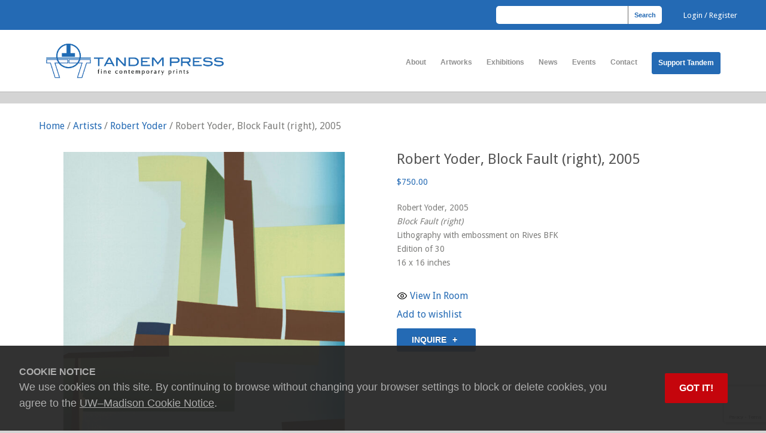

--- FILE ---
content_type: text/html; charset=UTF-8
request_url: https://tandempress.wisc.edu/artwork/yoder-block-fault-right/
body_size: 76357
content:

<!DOCTYPE html>
<html lang="en-US">


<head>
	<meta http-equiv="Content-Type" content="text/html; charset=UTF-8" />
	<title>Tandem Press  &raquo; Robert Yoder, Block Fault (right), 2005</title>
	<meta name="viewport" content="width=device-width, initial-scale = 1.0, maximum-scale=1.0, user-scalable=no" />
	
						<link rel="stylesheet" type="text/css" href="https://fonts.googleapis.com/css?family=Droid+Sans:regular,bold" />
		
		
			<link rel="stylesheet" type="text/css" href="https://fonts.googleapis.com/css?family=Droid+Serif:regular,bold" />
		
	<link rel="stylesheet" href="https://tandempress.wisc.edu/wp-content/themes/uber-child/style.css" type="text/css" media="screen" />
	<link rel="alternate" type="application/rss+xml" title="Tandem Press RSS Feed" href="https://tandempress.wisc.edu/feed/" />
	<link rel="alternate" type="application/atom+xml" title="Tandem Press Atom Feed" href="https://tandempress.wisc.edu/feed/atom/" />
	<link rel="pingback" href="https://tandempress.wisc.edu/xmlrpc.php" />
	
			<link rel="shortcut icon" href="https://tandempress.wisc.edu/wp-content/uploads/2020/02/Tandem-Press-site-icon.jpg" />
		
		
	<meta name='robots' content='max-image-preview:large' />
<link rel='dns-prefetch' href='//www.google.com' />
<link rel='dns-prefetch' href='//cdn.wisc.cloud' />
<link rel='dns-prefetch' href='//platform-api.sharethis.com' />
<link rel='dns-prefetch' href='//www.googletagmanager.com' />
<link rel="alternate" title="oEmbed (JSON)" type="application/json+oembed" href="https://tandempress.wisc.edu/wp-json/oembed/1.0/embed?url=https%3A%2F%2Ftandempress.wisc.edu%2Fartwork%2Fyoder-block-fault-right%2F" />
<link rel="alternate" title="oEmbed (XML)" type="text/xml+oembed" href="https://tandempress.wisc.edu/wp-json/oembed/1.0/embed?url=https%3A%2F%2Ftandempress.wisc.edu%2Fartwork%2Fyoder-block-fault-right%2F&#038;format=xml" />
<style id='wp-img-auto-sizes-contain-inline-css' type='text/css'>
img:is([sizes=auto i],[sizes^="auto," i]){contain-intrinsic-size:3000px 1500px}
/*# sourceURL=wp-img-auto-sizes-contain-inline-css */
</style>
<style id='wp-emoji-styles-inline-css' type='text/css'>

	img.wp-smiley, img.emoji {
		display: inline !important;
		border: none !important;
		box-shadow: none !important;
		height: 1em !important;
		width: 1em !important;
		margin: 0 0.07em !important;
		vertical-align: -0.1em !important;
		background: none !important;
		padding: 0 !important;
	}
/*# sourceURL=wp-emoji-styles-inline-css */
</style>
<style id='wp-block-library-inline-css' type='text/css'>
:root{--wp-block-synced-color:#7a00df;--wp-block-synced-color--rgb:122,0,223;--wp-bound-block-color:var(--wp-block-synced-color);--wp-editor-canvas-background:#ddd;--wp-admin-theme-color:#007cba;--wp-admin-theme-color--rgb:0,124,186;--wp-admin-theme-color-darker-10:#006ba1;--wp-admin-theme-color-darker-10--rgb:0,107,160.5;--wp-admin-theme-color-darker-20:#005a87;--wp-admin-theme-color-darker-20--rgb:0,90,135;--wp-admin-border-width-focus:2px}@media (min-resolution:192dpi){:root{--wp-admin-border-width-focus:1.5px}}.wp-element-button{cursor:pointer}:root .has-very-light-gray-background-color{background-color:#eee}:root .has-very-dark-gray-background-color{background-color:#313131}:root .has-very-light-gray-color{color:#eee}:root .has-very-dark-gray-color{color:#313131}:root .has-vivid-green-cyan-to-vivid-cyan-blue-gradient-background{background:linear-gradient(135deg,#00d084,#0693e3)}:root .has-purple-crush-gradient-background{background:linear-gradient(135deg,#34e2e4,#4721fb 50%,#ab1dfe)}:root .has-hazy-dawn-gradient-background{background:linear-gradient(135deg,#faaca8,#dad0ec)}:root .has-subdued-olive-gradient-background{background:linear-gradient(135deg,#fafae1,#67a671)}:root .has-atomic-cream-gradient-background{background:linear-gradient(135deg,#fdd79a,#004a59)}:root .has-nightshade-gradient-background{background:linear-gradient(135deg,#330968,#31cdcf)}:root .has-midnight-gradient-background{background:linear-gradient(135deg,#020381,#2874fc)}:root{--wp--preset--font-size--normal:16px;--wp--preset--font-size--huge:42px}.has-regular-font-size{font-size:1em}.has-larger-font-size{font-size:2.625em}.has-normal-font-size{font-size:var(--wp--preset--font-size--normal)}.has-huge-font-size{font-size:var(--wp--preset--font-size--huge)}.has-text-align-center{text-align:center}.has-text-align-left{text-align:left}.has-text-align-right{text-align:right}.has-fit-text{white-space:nowrap!important}#end-resizable-editor-section{display:none}.aligncenter{clear:both}.items-justified-left{justify-content:flex-start}.items-justified-center{justify-content:center}.items-justified-right{justify-content:flex-end}.items-justified-space-between{justify-content:space-between}.screen-reader-text{border:0;clip-path:inset(50%);height:1px;margin:-1px;overflow:hidden;padding:0;position:absolute;width:1px;word-wrap:normal!important}.screen-reader-text:focus{background-color:#ddd;clip-path:none;color:#444;display:block;font-size:1em;height:auto;left:5px;line-height:normal;padding:15px 23px 14px;text-decoration:none;top:5px;width:auto;z-index:100000}html :where(.has-border-color){border-style:solid}html :where([style*=border-top-color]){border-top-style:solid}html :where([style*=border-right-color]){border-right-style:solid}html :where([style*=border-bottom-color]){border-bottom-style:solid}html :where([style*=border-left-color]){border-left-style:solid}html :where([style*=border-width]){border-style:solid}html :where([style*=border-top-width]){border-top-style:solid}html :where([style*=border-right-width]){border-right-style:solid}html :where([style*=border-bottom-width]){border-bottom-style:solid}html :where([style*=border-left-width]){border-left-style:solid}html :where(img[class*=wp-image-]){height:auto;max-width:100%}:where(figure){margin:0 0 1em}html :where(.is-position-sticky){--wp-admin--admin-bar--position-offset:var(--wp-admin--admin-bar--height,0px)}@media screen and (max-width:600px){html :where(.is-position-sticky){--wp-admin--admin-bar--position-offset:0px}}

/*# sourceURL=wp-block-library-inline-css */
</style><link rel='stylesheet' id='wc-blocks-style-css' href='https://tandempress.wisc.edu/wp-content/plugins/woocommerce/assets/client/blocks/wc-blocks.css?ver=wc-10.4.3' type='text/css' media='all' />
<style id='global-styles-inline-css' type='text/css'>
:root{--wp--preset--aspect-ratio--square: 1;--wp--preset--aspect-ratio--4-3: 4/3;--wp--preset--aspect-ratio--3-4: 3/4;--wp--preset--aspect-ratio--3-2: 3/2;--wp--preset--aspect-ratio--2-3: 2/3;--wp--preset--aspect-ratio--16-9: 16/9;--wp--preset--aspect-ratio--9-16: 9/16;--wp--preset--color--black: #000000;--wp--preset--color--cyan-bluish-gray: #abb8c3;--wp--preset--color--white: #ffffff;--wp--preset--color--pale-pink: #f78da7;--wp--preset--color--vivid-red: #cf2e2e;--wp--preset--color--luminous-vivid-orange: #ff6900;--wp--preset--color--luminous-vivid-amber: #fcb900;--wp--preset--color--light-green-cyan: #7bdcb5;--wp--preset--color--vivid-green-cyan: #00d084;--wp--preset--color--pale-cyan-blue: #8ed1fc;--wp--preset--color--vivid-cyan-blue: #0693e3;--wp--preset--color--vivid-purple: #9b51e0;--wp--preset--gradient--vivid-cyan-blue-to-vivid-purple: linear-gradient(135deg,rgb(6,147,227) 0%,rgb(155,81,224) 100%);--wp--preset--gradient--light-green-cyan-to-vivid-green-cyan: linear-gradient(135deg,rgb(122,220,180) 0%,rgb(0,208,130) 100%);--wp--preset--gradient--luminous-vivid-amber-to-luminous-vivid-orange: linear-gradient(135deg,rgb(252,185,0) 0%,rgb(255,105,0) 100%);--wp--preset--gradient--luminous-vivid-orange-to-vivid-red: linear-gradient(135deg,rgb(255,105,0) 0%,rgb(207,46,46) 100%);--wp--preset--gradient--very-light-gray-to-cyan-bluish-gray: linear-gradient(135deg,rgb(238,238,238) 0%,rgb(169,184,195) 100%);--wp--preset--gradient--cool-to-warm-spectrum: linear-gradient(135deg,rgb(74,234,220) 0%,rgb(151,120,209) 20%,rgb(207,42,186) 40%,rgb(238,44,130) 60%,rgb(251,105,98) 80%,rgb(254,248,76) 100%);--wp--preset--gradient--blush-light-purple: linear-gradient(135deg,rgb(255,206,236) 0%,rgb(152,150,240) 100%);--wp--preset--gradient--blush-bordeaux: linear-gradient(135deg,rgb(254,205,165) 0%,rgb(254,45,45) 50%,rgb(107,0,62) 100%);--wp--preset--gradient--luminous-dusk: linear-gradient(135deg,rgb(255,203,112) 0%,rgb(199,81,192) 50%,rgb(65,88,208) 100%);--wp--preset--gradient--pale-ocean: linear-gradient(135deg,rgb(255,245,203) 0%,rgb(182,227,212) 50%,rgb(51,167,181) 100%);--wp--preset--gradient--electric-grass: linear-gradient(135deg,rgb(202,248,128) 0%,rgb(113,206,126) 100%);--wp--preset--gradient--midnight: linear-gradient(135deg,rgb(2,3,129) 0%,rgb(40,116,252) 100%);--wp--preset--font-size--small: 13px;--wp--preset--font-size--medium: 20px;--wp--preset--font-size--large: 36px;--wp--preset--font-size--x-large: 42px;--wp--preset--spacing--20: 0.44rem;--wp--preset--spacing--30: 0.67rem;--wp--preset--spacing--40: 1rem;--wp--preset--spacing--50: 1.5rem;--wp--preset--spacing--60: 2.25rem;--wp--preset--spacing--70: 3.38rem;--wp--preset--spacing--80: 5.06rem;--wp--preset--shadow--natural: 6px 6px 9px rgba(0, 0, 0, 0.2);--wp--preset--shadow--deep: 12px 12px 50px rgba(0, 0, 0, 0.4);--wp--preset--shadow--sharp: 6px 6px 0px rgba(0, 0, 0, 0.2);--wp--preset--shadow--outlined: 6px 6px 0px -3px rgb(255, 255, 255), 6px 6px rgb(0, 0, 0);--wp--preset--shadow--crisp: 6px 6px 0px rgb(0, 0, 0);}:where(.is-layout-flex){gap: 0.5em;}:where(.is-layout-grid){gap: 0.5em;}body .is-layout-flex{display: flex;}.is-layout-flex{flex-wrap: wrap;align-items: center;}.is-layout-flex > :is(*, div){margin: 0;}body .is-layout-grid{display: grid;}.is-layout-grid > :is(*, div){margin: 0;}:where(.wp-block-columns.is-layout-flex){gap: 2em;}:where(.wp-block-columns.is-layout-grid){gap: 2em;}:where(.wp-block-post-template.is-layout-flex){gap: 1.25em;}:where(.wp-block-post-template.is-layout-grid){gap: 1.25em;}.has-black-color{color: var(--wp--preset--color--black) !important;}.has-cyan-bluish-gray-color{color: var(--wp--preset--color--cyan-bluish-gray) !important;}.has-white-color{color: var(--wp--preset--color--white) !important;}.has-pale-pink-color{color: var(--wp--preset--color--pale-pink) !important;}.has-vivid-red-color{color: var(--wp--preset--color--vivid-red) !important;}.has-luminous-vivid-orange-color{color: var(--wp--preset--color--luminous-vivid-orange) !important;}.has-luminous-vivid-amber-color{color: var(--wp--preset--color--luminous-vivid-amber) !important;}.has-light-green-cyan-color{color: var(--wp--preset--color--light-green-cyan) !important;}.has-vivid-green-cyan-color{color: var(--wp--preset--color--vivid-green-cyan) !important;}.has-pale-cyan-blue-color{color: var(--wp--preset--color--pale-cyan-blue) !important;}.has-vivid-cyan-blue-color{color: var(--wp--preset--color--vivid-cyan-blue) !important;}.has-vivid-purple-color{color: var(--wp--preset--color--vivid-purple) !important;}.has-black-background-color{background-color: var(--wp--preset--color--black) !important;}.has-cyan-bluish-gray-background-color{background-color: var(--wp--preset--color--cyan-bluish-gray) !important;}.has-white-background-color{background-color: var(--wp--preset--color--white) !important;}.has-pale-pink-background-color{background-color: var(--wp--preset--color--pale-pink) !important;}.has-vivid-red-background-color{background-color: var(--wp--preset--color--vivid-red) !important;}.has-luminous-vivid-orange-background-color{background-color: var(--wp--preset--color--luminous-vivid-orange) !important;}.has-luminous-vivid-amber-background-color{background-color: var(--wp--preset--color--luminous-vivid-amber) !important;}.has-light-green-cyan-background-color{background-color: var(--wp--preset--color--light-green-cyan) !important;}.has-vivid-green-cyan-background-color{background-color: var(--wp--preset--color--vivid-green-cyan) !important;}.has-pale-cyan-blue-background-color{background-color: var(--wp--preset--color--pale-cyan-blue) !important;}.has-vivid-cyan-blue-background-color{background-color: var(--wp--preset--color--vivid-cyan-blue) !important;}.has-vivid-purple-background-color{background-color: var(--wp--preset--color--vivid-purple) !important;}.has-black-border-color{border-color: var(--wp--preset--color--black) !important;}.has-cyan-bluish-gray-border-color{border-color: var(--wp--preset--color--cyan-bluish-gray) !important;}.has-white-border-color{border-color: var(--wp--preset--color--white) !important;}.has-pale-pink-border-color{border-color: var(--wp--preset--color--pale-pink) !important;}.has-vivid-red-border-color{border-color: var(--wp--preset--color--vivid-red) !important;}.has-luminous-vivid-orange-border-color{border-color: var(--wp--preset--color--luminous-vivid-orange) !important;}.has-luminous-vivid-amber-border-color{border-color: var(--wp--preset--color--luminous-vivid-amber) !important;}.has-light-green-cyan-border-color{border-color: var(--wp--preset--color--light-green-cyan) !important;}.has-vivid-green-cyan-border-color{border-color: var(--wp--preset--color--vivid-green-cyan) !important;}.has-pale-cyan-blue-border-color{border-color: var(--wp--preset--color--pale-cyan-blue) !important;}.has-vivid-cyan-blue-border-color{border-color: var(--wp--preset--color--vivid-cyan-blue) !important;}.has-vivid-purple-border-color{border-color: var(--wp--preset--color--vivid-purple) !important;}.has-vivid-cyan-blue-to-vivid-purple-gradient-background{background: var(--wp--preset--gradient--vivid-cyan-blue-to-vivid-purple) !important;}.has-light-green-cyan-to-vivid-green-cyan-gradient-background{background: var(--wp--preset--gradient--light-green-cyan-to-vivid-green-cyan) !important;}.has-luminous-vivid-amber-to-luminous-vivid-orange-gradient-background{background: var(--wp--preset--gradient--luminous-vivid-amber-to-luminous-vivid-orange) !important;}.has-luminous-vivid-orange-to-vivid-red-gradient-background{background: var(--wp--preset--gradient--luminous-vivid-orange-to-vivid-red) !important;}.has-very-light-gray-to-cyan-bluish-gray-gradient-background{background: var(--wp--preset--gradient--very-light-gray-to-cyan-bluish-gray) !important;}.has-cool-to-warm-spectrum-gradient-background{background: var(--wp--preset--gradient--cool-to-warm-spectrum) !important;}.has-blush-light-purple-gradient-background{background: var(--wp--preset--gradient--blush-light-purple) !important;}.has-blush-bordeaux-gradient-background{background: var(--wp--preset--gradient--blush-bordeaux) !important;}.has-luminous-dusk-gradient-background{background: var(--wp--preset--gradient--luminous-dusk) !important;}.has-pale-ocean-gradient-background{background: var(--wp--preset--gradient--pale-ocean) !important;}.has-electric-grass-gradient-background{background: var(--wp--preset--gradient--electric-grass) !important;}.has-midnight-gradient-background{background: var(--wp--preset--gradient--midnight) !important;}.has-small-font-size{font-size: var(--wp--preset--font-size--small) !important;}.has-medium-font-size{font-size: var(--wp--preset--font-size--medium) !important;}.has-large-font-size{font-size: var(--wp--preset--font-size--large) !important;}.has-x-large-font-size{font-size: var(--wp--preset--font-size--x-large) !important;}
/*# sourceURL=global-styles-inline-css */
</style>

<style id='classic-theme-styles-inline-css' type='text/css'>
/*! This file is auto-generated */
.wp-block-button__link{color:#fff;background-color:#32373c;border-radius:9999px;box-shadow:none;text-decoration:none;padding:calc(.667em + 2px) calc(1.333em + 2px);font-size:1.125em}.wp-block-file__button{background:#32373c;color:#fff;text-decoration:none}
/*# sourceURL=/wp-includes/css/classic-themes.min.css */
</style>
<link rel='stylesheet' id='contact-form-7-css' href='https://tandempress.wisc.edu/wp-content/plugins/contact-form-7/includes/css/styles.css?ver=6.1.4' type='text/css' media='all' />
<link rel='stylesheet' id='bootstrap-modal-style-css' href='https://tandempress.wisc.edu/wp-content/plugins/ei-view-in-room/css/bootstrap.css?ver=6.9' type='text/css' media='all' />
<link rel='stylesheet' id='view-in-room-main-css' href='https://tandempress.wisc.edu/wp-content/plugins/ei-view-in-room/css/main.css?ver=6.9' type='text/css' media='all' />
<link rel='stylesheet' id='searchandfilter-css' href='https://tandempress.wisc.edu/wp-content/plugins/search-filter/style.css?ver=1' type='text/css' media='all' />
<link rel='stylesheet' id='SFSIPLUSmainCss-css' href='https://tandempress.wisc.edu/wp-content/plugins/ultimate-social-media-plus/css/sfsi-style.css?ver=3.7.1' type='text/css' media='all' />
<link rel='stylesheet' id='a3_wc_email_inquiry_style-css' href='https://tandempress.wisc.edu/wp-content/plugins/woocommerce-email-inquiry-ultimate/assets/css/wc_email_inquiry_style.css?ver=3.6.1' type='text/css' media='all' />
<link rel='stylesheet' id='dashicons-css' href='https://tandempress.wisc.edu/wp-includes/css/dashicons.min.css?ver=6.9' type='text/css' media='all' />
<link rel='stylesheet' id='wp-jquery-ui-dialog-css' href='https://tandempress.wisc.edu/wp-includes/css/jquery-ui-dialog.min.css?ver=6.9' type='text/css' media='all' />
<link rel='stylesheet' id='woocommerce-wishlists-css' href='https://tandempress.wisc.edu/wp-content/plugins/woocommerce-wishlists/assets/css/woocommerce-wishlists.min.css?ver=2.3.9' type='text/css' media='all' />
<link rel='stylesheet' id='photoswipe-css' href='https://tandempress.wisc.edu/wp-content/plugins/woocommerce/assets/css/photoswipe/photoswipe.min.css?ver=10.4.3' type='text/css' media='all' />
<link rel='stylesheet' id='photoswipe-default-skin-css' href='https://tandempress.wisc.edu/wp-content/plugins/woocommerce/assets/css/photoswipe/default-skin/default-skin.min.css?ver=10.4.3' type='text/css' media='all' />
<link rel='stylesheet' id='woocommerce-layout-css' href='https://tandempress.wisc.edu/wp-content/plugins/woocommerce/assets/css/woocommerce-layout.css?ver=10.4.3' type='text/css' media='all' />
<link rel='stylesheet' id='woocommerce-smallscreen-css' href='https://tandempress.wisc.edu/wp-content/plugins/woocommerce/assets/css/woocommerce-smallscreen.css?ver=10.4.3' type='text/css' media='only screen and (max-width: 768px)' />
<link rel='stylesheet' id='woocommerce-general-css' href='https://tandempress.wisc.edu/wp-content/plugins/woocommerce/assets/css/woocommerce.css?ver=10.4.3' type='text/css' media='all' />
<style id='woocommerce-inline-inline-css' type='text/css'>
.woocommerce form .form-row .required { visibility: visible; }
/*# sourceURL=woocommerce-inline-inline-css */
</style>
<link rel='stylesheet' id='uber-css' href='https://tandempress.wisc.edu/wp-content/themes/uber/style.css?ver=6.9' type='text/css' media='all' />
<link rel='stylesheet' id='child-style-css' href='https://tandempress.wisc.edu/wp-content/themes/uber-child/style.css?ver=1.0.0' type='text/css' media='all' />
<link rel='stylesheet' id='uber-style-css' href='https://tandempress.wisc.edu/wp-content/themes/uber-child/style.css?ver=6.9' type='text/css' media='all' />
<link rel='stylesheet' id='superfish-css' href='https://tandempress.wisc.edu/wp-content/themes/uber/css/superfish.css?ver=1.4.8' type='text/css' media='all' />
<link rel='stylesheet' id='slideshow-css' href='https://tandempress.wisc.edu/wp-content/themes/uber/css/flexslider.css?ver=2.2.0' type='text/css' media='all' />
<link rel='stylesheet' id='a3wc_email_inquiry_ultimate-css' href='//tandempress.wisc.edu/wp-content/uploads/sass/wc_email_inquiry_ultimate.min.css?ver=1749824340' type='text/css' media='all' />
<!--n2css--><!--n2js--><script type="text/javascript" src="https://tandempress.wisc.edu/wp-includes/js/jquery/jquery.min.js?ver=3.7.1" id="jquery-core-js"></script>
<script type="text/javascript" src="https://tandempress.wisc.edu/wp-includes/js/jquery/jquery-migrate.min.js?ver=3.4.1" id="jquery-migrate-js"></script>
<script type="text/javascript" src="https://tandempress.wisc.edu/wp-content/plugins/recaptcha-woo/js/rcfwc.js?ver=1.0" id="rcfwc-js-js" defer="defer" data-wp-strategy="defer"></script>
<script type="text/javascript" src="https://www.google.com/recaptcha/api.js?hl=en_US" id="recaptcha-js" defer="defer" data-wp-strategy="defer"></script>
<script type="text/javascript" src="https://tandempress.wisc.edu/wp-content/plugins/woocommerce/assets/js/jquery-blockui/jquery.blockUI.min.js?ver=2.7.0-wc.10.4.3" id="wc-jquery-blockui-js" defer="defer" data-wp-strategy="defer"></script>
<script type="text/javascript" id="wc-add-to-cart-js-extra">
/* <![CDATA[ */
var wc_add_to_cart_params = {"ajax_url":"/wp-admin/admin-ajax.php","wc_ajax_url":"/?wc-ajax=%%endpoint%%","i18n_view_cart":"View cart","cart_url":"https://tandempress.wisc.edu/cart/","is_cart":"","cart_redirect_after_add":"no"};
//# sourceURL=wc-add-to-cart-js-extra
/* ]]> */
</script>
<script type="text/javascript" src="https://tandempress.wisc.edu/wp-content/plugins/woocommerce/assets/js/frontend/add-to-cart.min.js?ver=10.4.3" id="wc-add-to-cart-js" defer="defer" data-wp-strategy="defer"></script>
<script type="text/javascript" src="https://tandempress.wisc.edu/wp-content/plugins/woocommerce/assets/js/flexslider/jquery.flexslider.min.js?ver=2.7.2-wc.10.4.3" id="wc-flexslider-js" defer="defer" data-wp-strategy="defer"></script>
<script type="text/javascript" src="https://tandempress.wisc.edu/wp-content/plugins/woocommerce/assets/js/photoswipe/photoswipe.min.js?ver=4.1.1-wc.10.4.3" id="wc-photoswipe-js" defer="defer" data-wp-strategy="defer"></script>
<script type="text/javascript" src="https://tandempress.wisc.edu/wp-content/plugins/woocommerce/assets/js/photoswipe/photoswipe-ui-default.min.js?ver=4.1.1-wc.10.4.3" id="wc-photoswipe-ui-default-js" defer="defer" data-wp-strategy="defer"></script>
<script type="text/javascript" id="wc-single-product-js-extra">
/* <![CDATA[ */
var wc_single_product_params = {"i18n_required_rating_text":"Please select a rating","i18n_rating_options":["1 of 5 stars","2 of 5 stars","3 of 5 stars","4 of 5 stars","5 of 5 stars"],"i18n_product_gallery_trigger_text":"View full-screen image gallery","review_rating_required":"yes","flexslider":{"rtl":false,"animation":"slide","smoothHeight":true,"directionNav":false,"controlNav":"thumbnails","slideshow":false,"animationSpeed":500,"animationLoop":false,"allowOneSlide":false},"zoom_enabled":"","zoom_options":[],"photoswipe_enabled":"1","photoswipe_options":{"shareEl":false,"closeOnScroll":false,"history":false,"hideAnimationDuration":0,"showAnimationDuration":0},"flexslider_enabled":"1"};
//# sourceURL=wc-single-product-js-extra
/* ]]> */
</script>
<script type="text/javascript" src="https://tandempress.wisc.edu/wp-content/plugins/woocommerce/assets/js/frontend/single-product.min.js?ver=10.4.3" id="wc-single-product-js" defer="defer" data-wp-strategy="defer"></script>
<script type="text/javascript" src="https://tandempress.wisc.edu/wp-content/plugins/woocommerce/assets/js/js-cookie/js.cookie.min.js?ver=2.1.4-wc.10.4.3" id="wc-js-cookie-js" defer="defer" data-wp-strategy="defer"></script>
<script type="text/javascript" id="woocommerce-js-extra">
/* <![CDATA[ */
var woocommerce_params = {"ajax_url":"/wp-admin/admin-ajax.php","wc_ajax_url":"/?wc-ajax=%%endpoint%%","i18n_password_show":"Show password","i18n_password_hide":"Hide password"};
//# sourceURL=woocommerce-js-extra
/* ]]> */
</script>
<script type="text/javascript" src="https://tandempress.wisc.edu/wp-content/plugins/woocommerce/assets/js/frontend/woocommerce.min.js?ver=10.4.3" id="woocommerce-js" defer="defer" data-wp-strategy="defer"></script>
<script type="text/javascript" src="//platform-api.sharethis.com/js/sharethis.js#source=googleanalytics-wordpress#product=ga&amp;property=5c9d44f19b272f00119ab828" id="googleanalytics-platform-sharethis-js"></script>

<!-- Google tag (gtag.js) snippet added by Site Kit -->
<!-- Google Analytics snippet added by Site Kit -->
<script type="text/javascript" src="https://www.googletagmanager.com/gtag/js?id=GT-NML52PH" id="google_gtagjs-js" async></script>
<script type="text/javascript" id="google_gtagjs-js-after">
/* <![CDATA[ */
window.dataLayer = window.dataLayer || [];function gtag(){dataLayer.push(arguments);}
gtag("set","linker",{"domains":["tandempress.wisc.edu"]});
gtag("js", new Date());
gtag("set", "developer_id.dZTNiMT", true);
gtag("config", "GT-NML52PH");
//# sourceURL=google_gtagjs-js-after
/* ]]> */
</script>
<link rel="https://api.w.org/" href="https://tandempress.wisc.edu/wp-json/" /><link rel="alternate" title="JSON" type="application/json" href="https://tandempress.wisc.edu/wp-json/wp/v2/product/8462" /><meta name="generator" content="WordPress 6.9" />
<meta name="generator" content="WooCommerce 10.4.3" />
<link rel="canonical" href="https://tandempress.wisc.edu/artwork/yoder-block-fault-right/" />
<link rel='shortlink' href='https://tandempress.wisc.edu/?p=8462' />
<meta name="generator" content="Site Kit by Google 1.170.0" />	<script>
		window.addEventListener("sfsi_plus_functions_loaded", function() {
			var body = document.getElementsByTagName('body')[0];
			// console.log(body);
			body.classList.add("sfsi_plus_3.53");
		})
		// window.addEventListener('sfsi_plus_functions_loaded',function(e) {
		// 	jQuery("body").addClass("sfsi_plus_3.53")
		// });
		jQuery(document).ready(function(e) {
			jQuery("body").addClass("sfsi_plus_3.53")
		});

		function sfsi_plus_processfurther(ref) {
			var feed_id = '[base64]';
			var feedtype = 8;
			var email = jQuery(ref).find('input[name="email"]').val();
			var filter = /^(([^<>()[\]\\.,;:\s@\"]+(\.[^<>()[\]\\.,;:\s@\"]+)*)|(\".+\"))@((\[[0-9]{1,3}\.[0-9]{1,3}\.[0-9]{1,3}\.[0-9]{1,3}\])|(([a-zA-Z\-0-9]+\.)+[a-zA-Z]{2,}))$/;
			if ((email != "Enter your email") && (filter.test(email))) {
				if (feedtype == "8") {
					var url = "https://api.follow.it/subscription-form/" + feed_id + "/" + feedtype;
					window.open(url, "popupwindow", "scrollbars=yes,width=1080,height=760");
					return true;
				}
			} else {
				alert("Please enter email address");
				jQuery(ref).find('input[name="email"]').focus();
				return false;
			}
		}
	</script>
	<style>
		.sfsi_plus_subscribe_Popinner {
			width: 100% !important;
			height: auto !important;
			border: 1px solid #b5b5b5 !important;
			padding: 18px 0px !important;
			background-color: #ffffff !important;
		}

		.sfsi_plus_subscribe_Popinner form {
			margin: 0 20px !important;
		}

		.sfsi_plus_subscribe_Popinner h5 {
			font-family: Helvetica,Arial,sans-serif !important;

			font-weight: bold !important;
			color: #000000 !important;
			font-size: 16px !important;
			text-align: center !important;
			margin: 0 0 10px !important;
			padding: 0 !important;
		}

		.sfsi_plus_subscription_form_field {
			margin: 5px 0 !important;
			width: 100% !important;
			display: inline-flex;
			display: -webkit-inline-flex;
		}

		.sfsi_plus_subscription_form_field input {
			width: 100% !important;
			padding: 10px 0px !important;
		}

		.sfsi_plus_subscribe_Popinner input[type=email] {
			font-family: Helvetica,Arial,sans-serif !important;

			font-style: normal !important;
			color:  !important;
			font-size: 14px !important;
			text-align: center !important;
		}

		.sfsi_plus_subscribe_Popinner input[type=email]::-webkit-input-placeholder {
			font-family: Helvetica,Arial,sans-serif !important;

			font-style: normal !important;
			color:  !important;
			font-size: 14px !important;
			text-align: center !important;
		}

		.sfsi_plus_subscribe_Popinner input[type=email]:-moz-placeholder {
			/* Firefox 18- */
			font-family: Helvetica,Arial,sans-serif !important;

			font-style: normal !important;
			color:  !important;
			font-size: 14px !important;
			text-align: center !important;
		}

		.sfsi_plus_subscribe_Popinner input[type=email]::-moz-placeholder {
			/* Firefox 19+ */
			font-family: Helvetica,Arial,sans-serif !important;

			font-style: normal !important;
			color:  !important;
			font-size: 14px !important;
			text-align: center !important;
		}

		.sfsi_plus_subscribe_Popinner input[type=email]:-ms-input-placeholder {
			font-family: Helvetica,Arial,sans-serif !important;

			font-style: normal !important;
			color:  !important;
			font-size: 14px !important;
			text-align: center !important;
		}

		.sfsi_plus_subscribe_Popinner input[type=submit] {
			font-family: Helvetica,Arial,sans-serif !important;

			font-weight: bold !important;
			color: #000000 !important;
			font-size: 16px !important;
			text-align: center !important;
			background-color: #dedede !important;
		}
	</style>
	 <meta name="viewport" content="width=device-width, initial-scale=1"><meta property="og:image:secure_url" content="https://tandempress.wisc.edu/wp-content/uploads/2019/12/Yoder_Block_Fault_right-web.jpg" data-id="sfsi-plus"/><meta property="twitter:card" content="summary_large_image" data-id="sfsi"><meta property="twitter:image" content="https://tandempress.wisc.edu/wp-content/uploads/2019/12/Yoder_Block_Fault_right-web.jpg" data-id="sfsi"><meta property="og:image:type" content="image/jpeg" data-id="sfsi-plus"/><meta property="og:image:width" content="2400" data-id="sfsi-plus"/><meta property="og:image:height" content="2401" data-id="sfsi-plus"/><meta property="og:description" content="This artwork is signed and numbered by the artist on the back of the print.
This print comes with a documentation sheet (certificate of authenticity)." data-id="sfsi-plus"/><meta property="og:url" content="https://tandempress.wisc.edu/artwork/yoder-block-fault-right/" data-id="sfsi-plus"/><meta property="og:title" content="Robert Yoder, Block Fault (right), 2005" data-id="sfsi-plus"/><meta name="generator" content=" " />

<style type="text/css" media="screen">




#mainNav ul a, #mainNav ul li.sfHover ul a { color: #8f8f8f !important;	}
	#mainNav ul li.current a,
	#mainNav ul li.current-cat a,
	#mainNav ul li.current_page_item a,
	#mainNav ul li.current-menu-item a,
	#mainNav ul li.current-post-ancestor a,
	.single-post #mainNav ul li.current_page_parent a,
	#mainNav ul li.current-category-parent a,
	#mainNav ul li.current-category-ancestor a,
	#mainNav ul li.current-portfolio-ancestor a,
	#mainNav ul li.current-projects-ancestor a {
		color: #246ab4 !important;
	}
	#mainNav ul li.sfHover a,
	#mainNav ul li a:hover,
	#mainNav ul li:hover {
		color: #246ab4 !important;
	}
	#mainNav ul li.sfHover ul a:hover { color: #246ab4 !important;}

a { color: #246ab4;}
a:hover {color: #d3944c;}
.button, #searchsubmit, input[type="submit"] {background-color: #757575 !important;}
.button:hover, #searchsubmit:hover, input[type="submit"]:hover {background-color: #595959 !important;}


</style>

<!--[if IE 7]>
<link rel="stylesheet" href="https://tandempress.wisc.edu/wp-content/themes/uber/css/ie7.css" type="text/css" media="screen" />
<![endif]-->
<!--[if IE 8]>
<link rel="stylesheet" href="https://tandempress.wisc.edu/wp-content/themes/uber/css/ie8.css" type="text/css" media="screen" />
<![endif]-->




	<noscript><style>.woocommerce-product-gallery{ opacity: 1 !important; }</style></noscript>
	<script>
(function() {
	(function (i, s, o, g, r, a, m) {
		i['GoogleAnalyticsObject'] = r;
		i[r] = i[r] || function () {
				(i[r].q = i[r].q || []).push(arguments)
			}, i[r].l = 1 * new Date();
		a = s.createElement(o),
			m = s.getElementsByTagName(o)[0];
		a.async = 1;
		a.src = g;
		m.parentNode.insertBefore(a, m)
	})(window, document, 'script', 'https://google-analytics.com/analytics.js', 'ga');

	ga('create', 'UA-73176-47', 'auto');
			ga('send', 'pageview');
	})();
</script>
		<style type="text/css" id="wp-custom-css">
			p { 
font-size:14px; 
}

img {
  max-width: 100%;
  height: auto;
}

.woocommerce div.product .product_title {
	font-size: 24px;
}

span.woocommerce-Price-amount.amount {
color: #246ab4;
}
.woocommerce ul#shipping_method li {
	font-size: 1.2em;
}

.wc_email_inquiry_modal .modal-content #wpadminbar,
.wc_email_inquiry_modal .modal-content #top-header, 
.wc_email_inquiry_modal .modal-content #header,
.wc_email_inquiry_modal .modal-content #footer {
	display: none !important;
}		</style>
			
</head>

<body class="wp-singular product-template-default single single-product postid-8462 wp-theme-uber wp-child-theme-uber-child theme-uber sfsi_plus_actvite_theme_flat woocommerce woocommerce-page woocommerce-no-js " >

<div id="container">
<div id="top-header">
	<div class="header-search">
 		<form method="get" id="searchform"   action="https://tandempress.wisc.edu/">
<input type="text" value="" name="s" id="s" onblur="if (this.value == '')   {this.value = '';}" onfocus="if (this.value == ''){this.value = '';}" />
<input type="submit" id="searchsubmit" value="Search" />
</form> 	</div>
	 	<a href="https://tandempress.wisc.edu/my-account/" title="Login / Register">Login / Register</a>
  	<a class="cart-customlocation hidden" href="https://tandempress.wisc.edu/cart/" title="View your shopping cart"><svg aria-hidden="true" focusable="false" xmlns="http://www.w3.org/2000/svg" viewBox="0 0 576 512" class="cart"><path d="M528.12 301.319l47.273-208C578.806 78.301 567.391 64 551.99 64H159.208l-9.166-44.81C147.758 8.021 137.93 0 126.529 0H24C10.745 0 0 10.745 0 24v16c0 13.255 10.745 24 24 24h69.883l70.248 343.435C147.325 417.1 136 435.222 136 456c0 30.928 25.072 56 56 56s56-25.072 56-56c0-15.674-6.447-29.835-16.824-40h209.647C430.447 426.165 424 440.326 424 456c0 30.928 25.072 56 56 56s56-25.072 56-56c0-22.172-12.888-41.332-31.579-50.405l5.517-24.276c3.413-15.018-8.002-29.319-23.403-29.319H218.117l-6.545-32h293.145c11.206 0 20.92-7.754 23.403-18.681z"></path></svg>0 items</a>
</div>
<div id="header">
	<div class="inside clearfix">					
				<div id="logo">
						
			<h1 class="logo"><a href="https://tandempress.wisc.edu"><img src="https://tandempress.wisc.edu/wp-content/uploads/2015/03/TandemLogo500-286.png" alt="Tandem Press" /></a></h1>
			
		</div>
		
		<div id="mainNav" class="clearfix">							
			<div class="menu-main-navigation-container"><ul id="menu-main-navigation" class="sf-menu"><li id="menu-item-46" class="menu-item menu-item-type-post_type menu-item-object-page menu-item-has-children menu-item-46"><a href="https://tandempress.wisc.edu/about/">About</a>
<ul class="sub-menu">
	<li id="menu-item-1031" class="menu-item menu-item-type-post_type menu-item-object-page menu-item-has-children menu-item-1031"><a href="https://tandempress.wisc.edu/about/">Tandem Press</a>
	<ul class="sub-menu">
		<li id="menu-item-12405" class="menu-item menu-item-type-post_type menu-item-object-page menu-item-12405"><a href="https://tandempress.wisc.edu/about/artists-in-the-studio/">Artists in the Studio</a></li>
		<li id="menu-item-12406" class="menu-item menu-item-type-post_type menu-item-object-page menu-item-12406"><a href="https://tandempress.wisc.edu/about/collections/">Collections</a></li>
		<li id="menu-item-12407" class="menu-item menu-item-type-post_type menu-item-object-page menu-item-12407"><a href="https://tandempress.wisc.edu/about/education/">Education</a></li>
		<li id="menu-item-12410" class="menu-item menu-item-type-post_type menu-item-object-page menu-item-12410"><a href="https://tandempress.wisc.edu/about/history/">History of Tandem Press</a></li>
		<li id="menu-item-12408" class="menu-item menu-item-type-post_type menu-item-object-page menu-item-12408"><a href="https://tandempress.wisc.edu/about/outreach/">Outreach</a></li>
		<li id="menu-item-12409" class="menu-item menu-item-type-post_type menu-item-object-page menu-item-12409"><a href="https://tandempress.wisc.edu/about/research/">Research</a></li>
	</ul>
</li>
	<li id="menu-item-51" class="menu-item menu-item-type-post_type menu-item-object-page menu-item-51"><a href="https://tandempress.wisc.edu/printmaking/">Printmaking</a></li>
	<li id="menu-item-104" class="menu-item menu-item-type-post_type menu-item-object-page menu-item-104"><a href="https://tandempress.wisc.edu/about/staff/">Staff &#038; Board</a></li>
	<li id="menu-item-8375" class="menu-item menu-item-type-post_type menu-item-object-page menu-item-8375"><a href="https://tandempress.wisc.edu/store/">Tandem Press Store</a></li>
</ul>
</li>
<li id="menu-item-8396" class="menu-item menu-item-type-post_type menu-item-object-page menu-item-has-children current_page_parent menu-item-8396"><a href="https://tandempress.wisc.edu/artists/">Artworks</a>
<ul class="sub-menu">
	<li id="menu-item-8397" class="menu-item menu-item-type-post_type menu-item-object-page current_page_parent menu-item-8397"><a href="https://tandempress.wisc.edu/artists/">Browse by Artist</a></li>
	<li id="menu-item-11985" class="menu-item menu-item-type-post_type menu-item-object-page menu-item-11985"><a href="https://tandempress.wisc.edu/all-artworks/">Search All Artworks</a></li>
	<li id="menu-item-21258" class="menu-item menu-item-type-taxonomy menu-item-object-category menu-item-21258"><a href="https://tandempress.wisc.edu/category/new-editions/">New Editions</a></li>
</ul>
</li>
<li id="menu-item-10273" class="menu-item menu-item-type-post_type menu-item-object-page menu-item-has-children menu-item-10273"><a href="https://tandempress.wisc.edu/exhibitions/">Exhibitions</a>
<ul class="sub-menu">
	<li id="menu-item-10292" class="menu-item menu-item-type-post_type menu-item-object-page menu-item-10292"><a href="https://tandempress.wisc.edu/exhibitions/">Current &#038; Upcoming</a></li>
	<li id="menu-item-10293" class="menu-item menu-item-type-post_type menu-item-object-page menu-item-10293"><a href="https://tandempress.wisc.edu/past-exhibitions/">Past</a></li>
</ul>
</li>
<li id="menu-item-11217" class="menu-item menu-item-type-taxonomy menu-item-object-category menu-item-has-children menu-item-11217"><a href="https://tandempress.wisc.edu/category/news/">News</a>
<ul class="sub-menu">
	<li id="menu-item-11236" class="menu-item menu-item-type-taxonomy menu-item-object-category menu-item-11236"><a href="https://tandempress.wisc.edu/category/news/">Recent News</a></li>
	<li id="menu-item-10414" class="menu-item menu-item-type-post_type menu-item-object-page menu-item-10414"><a href="https://tandempress.wisc.edu/newsletter-archive/">Newsletter Archive</a></li>
</ul>
</li>
<li id="menu-item-5994" class="menu-item menu-item-type-post_type menu-item-object-page menu-item-has-children menu-item-5994"><a href="https://tandempress.wisc.edu/events/">Events</a>
<ul class="sub-menu">
	<li id="menu-item-8416" class="menu-item menu-item-type-post_type menu-item-object-page menu-item-8416"><a href="https://tandempress.wisc.edu/fairs/">Art Fairs</a></li>
	<li id="menu-item-12431" class="menu-item menu-item-type-post_type menu-item-object-page menu-item-12431"><a href="https://tandempress.wisc.edu/events/jazz-series/">Friday Jazz Series</a></li>
</ul>
</li>
<li id="menu-item-8378" class="menu-item menu-item-type-post_type menu-item-object-page menu-item-8378"><a href="https://tandempress.wisc.edu/contact/">Contact</a></li>
<li id="menu-item-56" class="blue-btn menu-item menu-item-type-post_type menu-item-object-page menu-item-56"><a href="https://tandempress.wisc.edu/support/">Support Tandem</a></li>
</ul></div>			
		</div>
				
	</div>	
</div>


<div id="main" class="clearfix">
	
	

	<div id="primary" class="content-area"><div id="content" class="site-main" role="main"><nav class="woocommerce-breadcrumb" aria-label="Breadcrumb"><a href="https://tandempress.wisc.edu">Home</a>&nbsp;&#47;&nbsp;<a href="https://tandempress.wisc.edu/artists/">Artists</a>&nbsp;&#47;&nbsp;<a href="https://tandempress.wisc.edu/artist/robert-yoder/">Robert Yoder</a>&nbsp;&#47;&nbsp;Robert Yoder, Block Fault (right), 2005</nav>
					
			<div class="woocommerce-notices-wrapper"></div><div id="product-8462" class="product type-product post-8462 status-publish first instock product_cat-robert-yoder product_tag-block-fault product_tag-blue product_tag-geometric-abstraction product_tag-green product_tag-robert-yoder has-post-thumbnail taxable shipping-taxable purchasable product-type-simple">

	<div class="woocommerce-product-gallery woocommerce-product-gallery--with-images woocommerce-product-gallery--columns-4 images" data-columns="4" style="opacity: 0; transition: opacity .25s ease-in-out;">
	<div class="woocommerce-product-gallery__wrapper">
		<div data-thumb="https://tandempress.wisc.edu/wp-content/uploads/2019/12/Yoder_Block_Fault_right-web-100x100.jpg" data-thumb-alt="Robert Yoder, Block Fault (right), 2005" data-thumb-srcset="https://tandempress.wisc.edu/wp-content/uploads/2019/12/Yoder_Block_Fault_right-web-100x100.jpg 100w, https://tandempress.wisc.edu/wp-content/uploads/2019/12/Yoder_Block_Fault_right-web-300x300.jpg 300w, https://tandempress.wisc.edu/wp-content/uploads/2019/12/Yoder_Block_Fault_right-web-150x150.jpg 150w, https://tandempress.wisc.edu/wp-content/uploads/2019/12/Yoder_Block_Fault_right-web-768x768.jpg 768w, https://tandempress.wisc.edu/wp-content/uploads/2019/12/Yoder_Block_Fault_right-web-1536x1536.jpg 1536w, https://tandempress.wisc.edu/wp-content/uploads/2019/12/Yoder_Block_Fault_right-web-2048x2048.jpg 2048w, https://tandempress.wisc.edu/wp-content/uploads/2019/12/Yoder_Block_Fault_right-web-50x50.jpg 50w, https://tandempress.wisc.edu/wp-content/uploads/2019/12/Yoder_Block_Fault_right-web-220x220.jpg 220w, https://tandempress.wisc.edu/wp-content/uploads/2019/12/Yoder_Block_Fault_right-web-32x32.jpg 32w, https://tandempress.wisc.edu/wp-content/uploads/2019/12/Yoder_Block_Fault_right-web-400x400.jpg 400w, https://tandempress.wisc.edu/wp-content/uploads/2019/12/Yoder_Block_Fault_right-web-600x600.jpg 600w"  data-thumb-sizes="(max-width: 100px) 100vw, 100px" class="woocommerce-product-gallery__image"><a href="https://tandempress.wisc.edu/wp-content/uploads/2019/12/Yoder_Block_Fault_right-web.jpg"><img width="600" height="600" src="https://tandempress.wisc.edu/wp-content/uploads/2019/12/Yoder_Block_Fault_right-web-600x600.jpg" class="wp-post-image" alt="Robert Yoder, Block Fault (right), 2005" data-caption="Robert Yoder, Block Fault (right), 2005" data-src="https://tandempress.wisc.edu/wp-content/uploads/2019/12/Yoder_Block_Fault_right-web.jpg" data-large_image="https://tandempress.wisc.edu/wp-content/uploads/2019/12/Yoder_Block_Fault_right-web.jpg" data-large_image_width="2400" data-large_image_height="2401" decoding="async" fetchpriority="high" srcset="https://tandempress.wisc.edu/wp-content/uploads/2019/12/Yoder_Block_Fault_right-web-600x600.jpg 600w, https://tandempress.wisc.edu/wp-content/uploads/2019/12/Yoder_Block_Fault_right-web-300x300.jpg 300w, https://tandempress.wisc.edu/wp-content/uploads/2019/12/Yoder_Block_Fault_right-web-150x150.jpg 150w, https://tandempress.wisc.edu/wp-content/uploads/2019/12/Yoder_Block_Fault_right-web-768x768.jpg 768w, https://tandempress.wisc.edu/wp-content/uploads/2019/12/Yoder_Block_Fault_right-web-1536x1536.jpg 1536w, https://tandempress.wisc.edu/wp-content/uploads/2019/12/Yoder_Block_Fault_right-web-2048x2048.jpg 2048w, https://tandempress.wisc.edu/wp-content/uploads/2019/12/Yoder_Block_Fault_right-web-100x100.jpg 100w, https://tandempress.wisc.edu/wp-content/uploads/2019/12/Yoder_Block_Fault_right-web-50x50.jpg 50w, https://tandempress.wisc.edu/wp-content/uploads/2019/12/Yoder_Block_Fault_right-web-220x220.jpg 220w, https://tandempress.wisc.edu/wp-content/uploads/2019/12/Yoder_Block_Fault_right-web-32x32.jpg 32w, https://tandempress.wisc.edu/wp-content/uploads/2019/12/Yoder_Block_Fault_right-web-400x400.jpg 400w" sizes="(max-width: 600px) 100vw, 600px" /></a></div>	</div>
</div>

	<div class="summary entry-summary">
		<div class="ei-open-lightbox-wrap-mobile"><a class="ei-open-lightbox-mobile">Click to Zoom</a></div><h1 class="product_title entry-title">Robert Yoder, Block Fault (right), 2005</h1><p class="price"><span class="woocommerce-Price-amount amount"><bdi><span class="woocommerce-Price-currencySymbol">&#36;</span>750.00</bdi></span></p>
<div class="woocommerce-product-details__short-description">
	<p>Robert Yoder, 2005<br />
<em>Block Fault (right)</em><br />
Lithography with embossment on Rives BFK<br />
Edition of 30<br />
16 x 16 inches</p>
</div>

	
	<form class="cart" action="https://tandempress.wisc.edu/artwork/yoder-block-fault-right/" method="post" enctype='multipart/form-data'>
		<a href="#" class="view-in-room-link" data-toggle="modal" data-target="#view-in-room-modal"><svg viewBox="0 0 18 18" height="18px" width="18px" class="view-in-room-eye"><title>view</title><g><path d="M2.249 8.462a.56.56 0 0 0 .016.601C4.172 11.9 6.406 13.286 9 13.286c2.594 0 4.828-1.387 6.736-4.225a.56.56 0 0 0 .017-.6C14.038 5.56 11.808 4.144 9.01 4.144S3.975 5.56 2.25 8.463zm-1.011-.574C3.163 4.652 5.77 3 9.01 3c3.241 0 5.843 1.653 7.755 4.89.331.561.31 1.257-.053 1.798-2.109 3.139-4.69 4.74-7.713 4.74-3.021 0-5.602-1.6-7.711-4.738a1.681 1.681 0 0 1-.05-1.802z"></path><path d="M9 11.571a2.857 2.857 0 1 1 0-5.714 2.857 2.857 0 0 1 0 5.714zm0-1.142A1.714 1.714 0 1 0 9 7a1.714 1.714 0 0 0 0 3.429z"></path></g></svg> View In Room</a><div id="view-in-room-modal" class="modal fade" role="dialog" aria-hidden="true"><div class="modal-dialog"><div class="modal-content"><div class="modal-body"><button type="button" class="close" data-dismiss="modal">&times;</button><img src="https://tandempress.wisc.edu/wp-content/uploads/2019/12/Yoder_Block_Fault_right-web.jpg" class="product-modal-image" data-width="16" data-height=""  /><div class="view-in-room-measurement"> <div class="view-in-room-measurement-feet">8 ft.</div><div class="view-in-room-measurement-bar"> <div class="view-in-room-measurement-line"></div></div></div></div></div></div></div>
<input type="hidden" name="wlid" id="wlid"/>
<input type="hidden" name="add-to-wishlist-type" value="simple"/>
<input type="hidden" name="wl_from_single_product" value="1"/>

<div id="wl-wrapper" class="woocommerce wl-button-wrap wl-row wl-clear ">
	
    <a rel="nofollow" href="" data-productid="8462" data-listid="session" class="wl-add-to wl-add-to-single  wl-add-link ">
		Add to wishlist    </a>
</div>

    <script type="text/javascript">
        //<![CDATA[
        window.woocommerce_wishlist_add_to_wishlist_url = "/artwork/yoder-block-fault-right/?add-to-wishlist-itemid=8462";
        //]]>
    </script>
	</form>

	
<span class="wc_email_inquiry_button_container"><a  class="wc_email_inquiry_email_button wc_email_inquiry_button_8462 wc_email_inquiry_button wc_email_inquiry_button_closed" id="wc_email_inquiry_button_8462" data-toggle="modal" data-form_type="party" data-product_id="8462"  form_action="hide">INQUIRE <span id="wc_email_inquiry_expand_text_8462" class="wc_email_inquiry_expand_text"> + </span></a></span><div id="wc_3rd_inquiry_form_container_8462" class="wc_3rd_inquiry_form_container wc_inquiry_form_inner_container_8462" style="display:none;">

	
	
<div class="wpcf7 no-js" id="wpcf7-f8317-p8462-o1" lang="en-US" dir="ltr" data-wpcf7-id="8317">
<div class="screen-reader-response"><p role="status" aria-live="polite" aria-atomic="true"></p> <ul></ul></div>
<form action="/artwork/yoder-block-fault-right/#wpcf7-f8317-p8462-o1" method="post" class="wpcf7-form init" aria-label="Contact form" novalidate="novalidate" data-status="init">
<fieldset class="hidden-fields-container"><input type="hidden" name="_wpcf7" value="8317" /><input type="hidden" name="_wpcf7_version" value="6.1.4" /><input type="hidden" name="_wpcf7_locale" value="en_US" /><input type="hidden" name="_wpcf7_unit_tag" value="wpcf7-f8317-p8462-o1" /><input type="hidden" name="_wpcf7_container_post" value="8462" /><input type="hidden" name="_wpcf7_posted_data_hash" value="" /><input type="hidden" name="_wpcf7_recaptcha_response" value="" />
</fieldset>
<div class="wpcf7-response-output" aria-hidden="true"></div>
<p><span class="wpcf7-form-control-wrap inquiry_product_name-411 wpcf7-form-control wpcf7-inquiry_product_name"><input name="inquiry_product_name-411" type="hidden" value="Robert Yoder, Block Fault (right), 2005" /></span>
</p>
<div class="wc_email_inquiry_field">
	<p><label class="wc_email_inquiry_label"><br />
Name <span class="wc_email_inquiry_required">*</span><br />
</label><br />
<span class="wpcf7-form-control-wrap" data-name="your-name"><input size="40" maxlength="400" class="wpcf7-form-control wpcf7-text wpcf7-validates-as-required" aria-required="true" aria-invalid="false" value="" type="text" name="your-name" /></span>
	</p>
</div>
<div class="wc_email_inquiry_field">
	<p><label class="wc_email_inquiry_label"><br />
Email <span class="wc_email_inquiry_required">*</span><br />
</label><br />
<span class="wpcf7-form-control-wrap" data-name="your-email"><input size="40" maxlength="400" class="wpcf7-form-control wpcf7-email wpcf7-validates-as-required wpcf7-text wpcf7-validates-as-email" aria-required="true" aria-invalid="false" value="" type="email" name="your-email" /></span>
	</p>
</div>
<div class="wc_email_inquiry_field">
	<p><label class="wc_email_inquiry_label"><br />
Phone<br />
</label><br />
<span class="wpcf7-form-control-wrap" data-name="tel-963"><input size="40" maxlength="400" class="wpcf7-form-control wpcf7-tel wpcf7-text wpcf7-validates-as-tel" aria-invalid="false" value="" type="tel" name="tel-963" /></span>
	</p>
</div>
<div class="wc_email_inquiry_field">
	<p><label class="wc_email_inquiry_label"><br />
Your Message<br />
</label><br />
<span class="wpcf7-form-control-wrap" data-name="your-message"><textarea cols="10" rows="5" maxlength="2000" class="wpcf7-form-control wpcf7-textarea form-control" aria-invalid="false" name="your-message"></textarea></span>
	</p>
</div>
<p><span class="wpcf7-form-control-wrap" data-name="acceptance-283"><span class="wpcf7-form-control wpcf7-acceptance"><span class="wpcf7-list-item"><label><input type="checkbox" name="acceptance-283" value="1" aria-invalid="false" /><span class="wpcf7-list-item-label">I understand by submitting my email address I am agreeing to be contacted by Tandem Press in regards to this inquiry.</span></label></span></span></span><br />
<br />
<input class="wpcf7-form-control wpcf7-submit has-spinner" type="submit" value="Send" />
</p>
</form>
</div>

</div><div class="product_meta">

	
	
	
	
	
</div>
	</div>

	<div class="ei-open-lightbox-wrap"><a class="ei-open-lightbox">Click to Zoom</a></div>
	<h2>Additional information</h2>

<p>This artwork is signed and numbered by the artist on the back of the print.<br />
This print comes with a documentation sheet (certificate of authenticity).</p>

	<section class="related products">

					<h2>Related products</h2>
				
		<ul class="products columns-4">

			
					<li class="product type-product post-8461 status-publish first instock product_cat-robert-yoder product_tag-block-fault product_tag-blue product_tag-geometric-abstraction product_tag-green product_tag-robert-yoder has-post-thumbnail taxable shipping-taxable purchasable product-type-simple">
	<a href="https://tandempress.wisc.edu/artwork/yoder-block-fault-middle/" class="woocommerce-LoopProduct-link woocommerce-loop-product__link"><img width="400" height="400" src="https://tandempress.wisc.edu/wp-content/uploads/2019/12/Yoder_Block_Fault_middle-web-400x400.jpg" class="attachment-woocommerce_thumbnail size-woocommerce_thumbnail" alt="Robert Yoder, Block Fault (middle), 2005" decoding="async" srcset="https://tandempress.wisc.edu/wp-content/uploads/2019/12/Yoder_Block_Fault_middle-web-400x400.jpg 400w, https://tandempress.wisc.edu/wp-content/uploads/2019/12/Yoder_Block_Fault_middle-web-300x300.jpg 300w, https://tandempress.wisc.edu/wp-content/uploads/2019/12/Yoder_Block_Fault_middle-web-150x150.jpg 150w, https://tandempress.wisc.edu/wp-content/uploads/2019/12/Yoder_Block_Fault_middle-web-768x767.jpg 768w, https://tandempress.wisc.edu/wp-content/uploads/2019/12/Yoder_Block_Fault_middle-web-1536x1536.jpg 1536w, https://tandempress.wisc.edu/wp-content/uploads/2019/12/Yoder_Block_Fault_middle-web-2048x2046.jpg 2048w, https://tandempress.wisc.edu/wp-content/uploads/2019/12/Yoder_Block_Fault_middle-web-100x100.jpg 100w, https://tandempress.wisc.edu/wp-content/uploads/2019/12/Yoder_Block_Fault_middle-web-50x50.jpg 50w, https://tandempress.wisc.edu/wp-content/uploads/2019/12/Yoder_Block_Fault_middle-web-220x220.jpg 220w, https://tandempress.wisc.edu/wp-content/uploads/2019/12/Yoder_Block_Fault_middle-web-32x32.jpg 32w, https://tandempress.wisc.edu/wp-content/uploads/2019/12/Yoder_Block_Fault_middle-web-600x600.jpg 600w" sizes="(max-width: 400px) 100vw, 400px" /><h2 class="woocommerce-loop-product__title">Robert Yoder, Block Fault (middle), 2005</h2>
	<span class="price"><span class="woocommerce-Price-amount amount"><bdi><span class="woocommerce-Price-currencySymbol">&#36;</span>750.00</bdi></span></span>
</a></li>

			
					<li class="product type-product post-8502 status-publish instock product_cat-robert-stackhouse product_tag-blue product_tag-mickett-stackhouse product_tag-monochromatic product_tag-robert-stackhouse product_tag-structure has-post-thumbnail taxable shipping-taxable purchasable product-type-simple">
	<a href="https://tandempress.wisc.edu/artwork/stackhouse-blue-flyer/" class="woocommerce-LoopProduct-link woocommerce-loop-product__link"><img width="400" height="400" src="https://tandempress.wisc.edu/wp-content/uploads/2019/12/Stackhouse_Blue-Flyer_web-scaled-400x400.jpg" class="attachment-woocommerce_thumbnail size-woocommerce_thumbnail" alt="Robert Stackhouse, Blue Flyer, 2000" decoding="async" srcset="https://tandempress.wisc.edu/wp-content/uploads/2019/12/Stackhouse_Blue-Flyer_web-scaled-400x400.jpg 400w, https://tandempress.wisc.edu/wp-content/uploads/2019/12/Stackhouse_Blue-Flyer_web-scaled-100x100.jpg 100w, https://tandempress.wisc.edu/wp-content/uploads/2019/12/Stackhouse_Blue-Flyer_web-150x150.jpg 150w, https://tandempress.wisc.edu/wp-content/uploads/2019/12/Stackhouse_Blue-Flyer_web-50x50.jpg 50w" sizes="(max-width: 400px) 100vw, 400px" /><h2 class="woocommerce-loop-product__title">Robert Stackhouse, Blue Flyer, 2000</h2>
	<span class="price"><span class="woocommerce-Price-amount amount"><bdi><span class="woocommerce-Price-currencySymbol">&#36;</span>5,500.00</bdi></span></span>
</a></li>

			
					<li class="product type-product post-8670 status-publish instock product_cat-jose-lerma product_tag-blue product_tag-cartoon product_tag-coin product_tag-head product_tag-heads product_tag-jose-lerma product_tag-yellow has-post-thumbnail taxable shipping-taxable purchasable product-type-simple">
	<a href="https://tandempress.wisc.edu/artwork/lerma-charles-ii-of-spain/" class="woocommerce-LoopProduct-link woocommerce-loop-product__link"><img width="400" height="400" src="https://tandempress.wisc.edu/wp-content/uploads/2020/01/Lerma_Charles-II-of-Spain_web-400x400.jpg" class="attachment-woocommerce_thumbnail size-woocommerce_thumbnail" alt="José Lerma, Charles II of Spain, 2011" decoding="async" loading="lazy" srcset="https://tandempress.wisc.edu/wp-content/uploads/2020/01/Lerma_Charles-II-of-Spain_web-400x400.jpg 400w, https://tandempress.wisc.edu/wp-content/uploads/2020/01/Lerma_Charles-II-of-Spain_web-100x100.jpg 100w, https://tandempress.wisc.edu/wp-content/uploads/2020/01/Lerma_Charles-II-of-Spain_web-600x600.jpg 600w, https://tandempress.wisc.edu/wp-content/uploads/2020/01/Lerma_Charles-II-of-Spain_web-300x300.jpg 300w, https://tandempress.wisc.edu/wp-content/uploads/2020/01/Lerma_Charles-II-of-Spain_web-1024x1024.jpg 1024w, https://tandempress.wisc.edu/wp-content/uploads/2020/01/Lerma_Charles-II-of-Spain_web-150x150.jpg 150w, https://tandempress.wisc.edu/wp-content/uploads/2020/01/Lerma_Charles-II-of-Spain_web-768x768.jpg 768w, https://tandempress.wisc.edu/wp-content/uploads/2020/01/Lerma_Charles-II-of-Spain_web-1536x1536.jpg 1536w, https://tandempress.wisc.edu/wp-content/uploads/2020/01/Lerma_Charles-II-of-Spain_web-2048x2048.jpg 2048w, https://tandempress.wisc.edu/wp-content/uploads/2020/01/Lerma_Charles-II-of-Spain_web-50x50.jpg 50w, https://tandempress.wisc.edu/wp-content/uploads/2020/01/Lerma_Charles-II-of-Spain_web-220x220.jpg 220w, https://tandempress.wisc.edu/wp-content/uploads/2020/01/Lerma_Charles-II-of-Spain_web-32x32.jpg 32w" sizes="auto, (max-width: 400px) 100vw, 400px" /><h2 class="woocommerce-loop-product__title">José Lerma, Charles II of Spain, 2011</h2>
	<span class="price"><span class="woocommerce-Price-amount amount"><bdi><span class="woocommerce-Price-currencySymbol">&#36;</span>2,200.00</bdi></span></span>
</a></li>

			
					<li class="product type-product post-8583 status-publish last instock product_cat-judy-rifka product_tag-blue product_tag-expressive-abstraction product_tag-judy-rifka product_tag-pink has-post-thumbnail taxable shipping-taxable purchasable product-type-simple">
	<a href="https://tandempress.wisc.edu/artwork/rifka-facade/" class="woocommerce-LoopProduct-link woocommerce-loop-product__link"><img width="400" height="400" src="https://tandempress.wisc.edu/wp-content/uploads/2020/03/Rifka_Facade-web-1-400x400.jpg" class="attachment-woocommerce_thumbnail size-woocommerce_thumbnail" alt="Judy Rifka, Façade, 1991" decoding="async" loading="lazy" srcset="https://tandempress.wisc.edu/wp-content/uploads/2020/03/Rifka_Facade-web-1-400x400.jpg 400w, https://tandempress.wisc.edu/wp-content/uploads/2020/03/Rifka_Facade-web-1-150x150.jpg 150w, https://tandempress.wisc.edu/wp-content/uploads/2020/03/Rifka_Facade-web-1-100x100.jpg 100w, https://tandempress.wisc.edu/wp-content/uploads/2020/03/Rifka_Facade-web-1-50x50.jpg 50w, https://tandempress.wisc.edu/wp-content/uploads/2020/03/Rifka_Facade-web-1-32x32.jpg 32w" sizes="auto, (max-width: 400px) 100vw, 400px" /><h2 class="woocommerce-loop-product__title">Judy Rifka, Façade, 1991</h2>
	<span class="price"><span class="woocommerce-Price-amount amount"><bdi><span class="woocommerce-Price-currencySymbol">&#36;</span>1,200.00</bdi></span></span>
</a></li>

			
		</ul>

	</section>
	</div>


		
	</div></div>
	<div id="sidebar" class="clearfix">
	
		
    
		  		
    
	</div><!-- end sidebar -->
	</div>	
	<div id="footer">
		<div class="inside">		
		<div class="main clearfix">
			
										

			
		
		</div><!-- end footer main -->							
			
		<div class="secondary clearfix">	
						
			<div class="left"><p>608.263.3437 | <a href="mailto:info@tandempress.wisc.edu?subject=Hello" target="_top">info@tandempress.wisc.edu</a> | 1743 Commercial Avenue, Madison, Wisconsin 53704 | Gallery Hours: Tuesday—Friday 10 am—4 pm or by appointment<br>
<br></p></p><div class="sfsi_plus_widget"><div id="sfsi_plus_wDiv"></div><div class="sfsiplus_norm_row sfsi_plus_wDiv"  style="width:210px;position:absolute;;text-align:left"><div style='width:36px; height:auto;margin-left:6px;margin-bottom:5px;' class='sfsi_plus_wicons shuffeldiv1 '><div class='sfsiplus_inerCnt'><a class='sficn1' data-effect='fade_in' target='_blank'  href='https://www.facebook.com/TandemPress'  style='width:36px; height:36px;opacity:0.6;background:#336699;' ><img alt='Facebook' title='Facebook' src='https://tandempress.wisc.edu/wp-content/plugins/ultimate-social-media-plus/images/icons_theme/flat/flat_fb.png' width='36' height='36' style='' class='sfcm sfsi_wicon sfsiplusid_round_icon_facebook' data-effect='fade_in'  /></a></div></div><div style='width:36px; height:auto;margin-left:6px;margin-bottom:5px;' class='sfsi_plus_wicons shuffeldiv1 '><div class='sfsiplus_inerCnt'><a class='sficn1' data-effect='fade_in' target='_blank'  href='https://www.instagram.com/uwtandempress/'  style='width:36px; height:36px;opacity:0.6;background:radial-gradient(circle farthest-corner at 35% 90%, #fec564, rgba(0, 0, 0, 0) 50%), radial-gradient(circle farthest-corner at 0 140%, #fec564, rgba(0, 0, 0, 0) 50%), radial-gradient(ellipse farthest-corner at 0 -25%, #5258cf, rgba(0, 0, 0, 0) 50%), radial-gradient(ellipse farthest-corner at 20% -50%, #5258cf, rgba(0, 0, 0, 0) 50%), radial-gradient(ellipse farthest-corner at 100% 0, #893dc2, rgba(0, 0, 0, 0) 50%), radial-gradient(ellipse farthest-corner at 60% -20%, #893dc2, rgba(0, 0, 0, 0) 50%), radial-gradient(ellipse farthest-corner at 100% 100%, #d9317a, rgba(0, 0, 0, 0)), linear-gradient(#6559ca, #bc318f 30%, #e33f5f 50%, #f77638 70%, #fec66d 100%);' ><img alt='Instagram' title='Instagram' src='https://tandempress.wisc.edu/wp-content/plugins/ultimate-social-media-plus/images/icons_theme/flat/flat_instagram.png' width='36' height='36' style='' class='sfcm sfsi_wicon sfsiplusid_round_icon_instagram' data-effect='fade_in'  /></a></div></div></div ><div id="sfsi_holder" class="sfsi_plus_holders" style="position: relative; float: left;width:100%;z-index:-1;"></div ><script></script><div style="clear: both;"></div></div> </div>

			<div class="right"><p><a href="https://www.wisc.edu/privacy-notice/">Privacy Notice</a> © 2023 Tandem Press, All Rights Reserved | Affiliated with the School of Education • University of Wisconsin–Madison</p></div>
			
		</div><!-- end footer secondary-->		
		</div>		
	</div><!-- end footer -->
</div><!-- end container -->
<script type="speculationrules">
{"prefetch":[{"source":"document","where":{"and":[{"href_matches":"/*"},{"not":{"href_matches":["/wp-*.php","/wp-admin/*","/wp-content/uploads/*","/wp-content/*","/wp-content/plugins/*","/wp-content/themes/uber-child/*","/wp-content/themes/uber/*","/*\\?(.+)"]}},{"not":{"selector_matches":"a[rel~=\"nofollow\"]"}},{"not":{"selector_matches":".no-prefetch, .no-prefetch a"}}]},"eagerness":"conservative"}]}
</script>
<script>
	window.addEventListener('sfsi_plus_functions_loaded', function() {
		if (typeof sfsi_plus_responsive_toggle == 'function') {
			sfsi_plus_responsive_toggle(0);
			// console.log('sfsi_plus_responsive_toggle');
		}
	})
</script>

<div id="wl-list-pop-wrap" style="display:none;"></div><!-- /wl-list-pop-wrap -->
<div class="wl-list-pop woocommerce" style="display:none;">
	<!--<a class="wl-pop-head">Add to Wishlist</a>-->
	<dl>
				
				
					</dl>
				<strong><a rel="nofollow" class="wl-add-to-single button" data-listid="session" href="#">Create a new list</a></strong>
	</div>
<script type="application/ld+json">{"@context":"https://schema.org/","@graph":[{"@context":"https://schema.org/","@type":"BreadcrumbList","itemListElement":[{"@type":"ListItem","position":1,"item":{"name":"Home","@id":"https://tandempress.wisc.edu"}},{"@type":"ListItem","position":2,"item":{"name":"Robert Yoder","@id":"https://tandempress.wisc.edu/artist/robert-yoder/"}},{"@type":"ListItem","position":3,"item":{"name":"Robert Yoder, Block Fault (right), 2005","@id":"https://tandempress.wisc.edu/artwork/yoder-block-fault-right/"}}]},{"@context":"https://schema.org/","@type":"Product","@id":"https://tandempress.wisc.edu/artwork/yoder-block-fault-right/#product","name":"Robert Yoder, Block Fault (right), 2005","url":"https://tandempress.wisc.edu/artwork/yoder-block-fault-right/","description":"Robert Yoder, 2005\r\nBlock Fault (right)\r\nLithography with embossment on Rives BFK\r\nEdition of 30\r\n16 x 16 inches","image":"https://tandempress.wisc.edu/wp-content/uploads/2019/12/Yoder_Block_Fault_right-web.jpg","sku":8462,"offers":[{"@type":"Offer","priceSpecification":[{"@type":"UnitPriceSpecification","price":"750.00","priceCurrency":"USD","valueAddedTaxIncluded":false,"validThrough":"2027-12-31"}],"priceValidUntil":"2027-12-31","availability":"https://schema.org/InStock","url":"https://tandempress.wisc.edu/artwork/yoder-block-fault-right/","seller":{"@type":"Organization","name":"Tandem Press","url":"https://tandempress.wisc.edu"}}]}]}</script>
<div id="photoswipe-fullscreen-dialog" class="pswp" tabindex="-1" role="dialog" aria-modal="true" aria-hidden="true" aria-label="Full screen image">
	<div class="pswp__bg"></div>
	<div class="pswp__scroll-wrap">
		<div class="pswp__container">
			<div class="pswp__item"></div>
			<div class="pswp__item"></div>
			<div class="pswp__item"></div>
		</div>
		<div class="pswp__ui pswp__ui--hidden">
			<div class="pswp__top-bar">
				<div class="pswp__counter"></div>
				<button class="pswp__button pswp__button--zoom" aria-label="Zoom in/out"></button>
				<button class="pswp__button pswp__button--fs" aria-label="Toggle fullscreen"></button>
				<button class="pswp__button pswp__button--share" aria-label="Share"></button>
				<button class="pswp__button pswp__button--close" aria-label="Close (Esc)"></button>
				<div class="pswp__preloader">
					<div class="pswp__preloader__icn">
						<div class="pswp__preloader__cut">
							<div class="pswp__preloader__donut"></div>
						</div>
					</div>
				</div>
			</div>
			<div class="pswp__share-modal pswp__share-modal--hidden pswp__single-tap">
				<div class="pswp__share-tooltip"></div>
			</div>
			<button class="pswp__button pswp__button--arrow--left" aria-label="Previous (arrow left)"></button>
			<button class="pswp__button pswp__button--arrow--right" aria-label="Next (arrow right)"></button>
			<div class="pswp__caption">
				<div class="pswp__caption__center"></div>
			</div>
		</div>
	</div>
</div>
	<script type='text/javascript'>
		(function () {
			var c = document.body.className;
			c = c.replace(/woocommerce-no-js/, 'woocommerce-js');
			document.body.className = c;
		})();
	</script>
	<script type="text/javascript" src="https://tandempress.wisc.edu/wp-includes/js/comment-reply.min.js?ver=6.9" id="comment-reply-js" async="async" data-wp-strategy="async" fetchpriority="low"></script>
<script type="text/javascript" src="https://tandempress.wisc.edu/wp-includes/js/dist/hooks.min.js?ver=dd5603f07f9220ed27f1" id="wp-hooks-js"></script>
<script type="text/javascript" src="https://tandempress.wisc.edu/wp-includes/js/dist/i18n.min.js?ver=c26c3dc7bed366793375" id="wp-i18n-js"></script>
<script type="text/javascript" id="wp-i18n-js-after">
/* <![CDATA[ */
wp.i18n.setLocaleData( { 'text direction\u0004ltr': [ 'ltr' ] } );
//# sourceURL=wp-i18n-js-after
/* ]]> */
</script>
<script type="text/javascript" src="https://tandempress.wisc.edu/wp-content/plugins/contact-form-7/includes/swv/js/index.js?ver=6.1.4" id="swv-js"></script>
<script type="text/javascript" id="contact-form-7-js-before">
/* <![CDATA[ */
var wpcf7 = {
    "api": {
        "root": "https:\/\/tandempress.wisc.edu\/wp-json\/",
        "namespace": "contact-form-7\/v1"
    }
};
//# sourceURL=contact-form-7-js-before
/* ]]> */
</script>
<script type="text/javascript" src="https://tandempress.wisc.edu/wp-content/plugins/contact-form-7/includes/js/index.js?ver=6.1.4" id="contact-form-7-js"></script>
<script type="text/javascript" src="https://tandempress.wisc.edu/wp-content/plugins/ei-view-in-room/js/bootstrap.min.js?ver=1.0.0" id="bootstrap-modal-js-js"></script>
<script type="text/javascript" src="https://tandempress.wisc.edu/wp-content/plugins/ei-view-in-room/js/main.js?ver=1.0.0" id="view-in-room-main-js-js"></script>
<script type="text/javascript" src="https://tandempress.wisc.edu/wp-includes/js/jquery/ui/core.min.js?ver=1.13.3" id="jquery-ui-core-js"></script>
<script type="text/javascript" src="https://tandempress.wisc.edu/wp-content/plugins/ultimate-social-media-plus/js/shuffle/modernizr.custom.min.js?ver=6.9" id="SFSIPLUSjqueryModernizr-js"></script>
<script type="text/javascript" id="SFSIPLUSCustomJs-js-extra">
/* <![CDATA[ */
var sfsi_plus_ajax_object = {"ajax_url":"https://tandempress.wisc.edu/wp-admin/admin-ajax.php","plugin_url":"https://tandempress.wisc.edu/wp-content/plugins/ultimate-social-media-plus/","rest_url":"https://tandempress.wisc.edu/wp-json/"};
var sfsi_plus_links = {"admin_url":"https://tandempress.wisc.edu/wp-admin/","plugin_dir_url":"https://tandempress.wisc.edu/wp-content/plugins/ultimate-social-media-plus/","rest_url":"https://tandempress.wisc.edu/wp-json/","pretty_perma":"yes"};
//# sourceURL=SFSIPLUSCustomJs-js-extra
/* ]]> */
</script>
<script type="text/javascript" src="https://tandempress.wisc.edu/wp-content/plugins/ultimate-social-media-plus/js/custom.js?ver=3.7.1" id="SFSIPLUSCustomJs-js"></script>
<script type="text/javascript" src="https://cdn.wisc.cloud/cookie-consent/1.0.1/uwcookieconsent.min.js?ver=1.0.1" id="uw-cookie-consent-plugin-js"></script>
<script type="text/javascript" id="uw-cookie-consent-plugin-js-after">
/* <![CDATA[ */
window.addEventListener("load", function(){window.cookieconsent.initialize()});
//# sourceURL=uw-cookie-consent-plugin-js-after
/* ]]> */
</script>
<script type="text/javascript" src="https://tandempress.wisc.edu/wp-content/plugins/woocommerce-wishlists/assets/js/bootstrap-modal.js?ver=2.3.9" id="bootstrap-modal-js"></script>
<script type="text/javascript" id="woocommerce-wishlists-js-extra">
/* <![CDATA[ */
var wishlist_params = {"root_url":"https://tandempress.wisc.edu","current_url":"/artwork/yoder-block-fault-right/","are_you_sure":"Are you sure?","quantity_prompt":"How Many Would You Like to Add?"};
//# sourceURL=woocommerce-wishlists-js-extra
/* ]]> */
</script>
<script type="text/javascript" src="https://tandempress.wisc.edu/wp-content/plugins/woocommerce-wishlists/assets/js/woocommerce-wishlists.js?ver=2.3.9" id="woocommerce-wishlists-js"></script>
<script type="text/javascript" src="https://tandempress.wisc.edu/wp-content/themes/uber-child/js/view-in-lightbox.js?ver=1.0.0" id="eiviewinlightbox-js"></script>
<script type="text/javascript" src="https://tandempress.wisc.edu/wp-content/themes/uber/js/superfish.js?ver=1.4.8" id="superfish-js"></script>
<script type="text/javascript" src="https://tandempress.wisc.edu/wp-content/themes/uber/js/jquery.fitvids.js?ver=1.0" id="fitvids-js"></script>
<script type="text/javascript" src="https://tandempress.wisc.edu/wp-content/themes/uber/js/jquery.waitforimages.min.js?ver=1.0" id="uber-wait-for-images-js"></script>
<script type="text/javascript" src="https://tandempress.wisc.edu/wp-content/themes/uber/js/jquery.isotope.min.js?ver=1.5.25" id="isotope-js"></script>
<script type="text/javascript" src="https://tandempress.wisc.edu/wp-content/themes/uber/js/jquery.flexslider-min.js?ver=2.2.0" id="slideshow-js"></script>
<script type="text/javascript" src="https://tandempress.wisc.edu/wp-content/themes/uber/js/theme_trust.js?ver=1.0" id="theme_trust_js-js"></script>
<script type="text/javascript" src="https://tandempress.wisc.edu/wp-content/plugins/woocommerce/assets/js/sourcebuster/sourcebuster.min.js?ver=10.4.3" id="sourcebuster-js-js"></script>
<script type="text/javascript" id="wc-order-attribution-js-extra">
/* <![CDATA[ */
var wc_order_attribution = {"params":{"lifetime":1.0e-5,"session":30,"base64":false,"ajaxurl":"https://tandempress.wisc.edu/wp-admin/admin-ajax.php","prefix":"wc_order_attribution_","allowTracking":true},"fields":{"source_type":"current.typ","referrer":"current_add.rf","utm_campaign":"current.cmp","utm_source":"current.src","utm_medium":"current.mdm","utm_content":"current.cnt","utm_id":"current.id","utm_term":"current.trm","utm_source_platform":"current.plt","utm_creative_format":"current.fmt","utm_marketing_tactic":"current.tct","session_entry":"current_add.ep","session_start_time":"current_add.fd","session_pages":"session.pgs","session_count":"udata.vst","user_agent":"udata.uag"}};
//# sourceURL=wc-order-attribution-js-extra
/* ]]> */
</script>
<script type="text/javascript" src="https://tandempress.wisc.edu/wp-content/plugins/woocommerce/assets/js/frontend/order-attribution.min.js?ver=10.4.3" id="wc-order-attribution-js"></script>
<script type="text/javascript" src="https://www.google.com/recaptcha/api.js?render=6Lfpma4cAAAAAHmjr5kRqVwA2K71XjLE0mMJejlA&amp;ver=3.0" id="google-recaptcha-js"></script>
<script type="text/javascript" src="https://tandempress.wisc.edu/wp-includes/js/dist/vendor/wp-polyfill.min.js?ver=3.15.0" id="wp-polyfill-js"></script>
<script type="text/javascript" id="wpcf7-recaptcha-js-before">
/* <![CDATA[ */
var wpcf7_recaptcha = {
    "sitekey": "6Lfpma4cAAAAAHmjr5kRqVwA2K71XjLE0mMJejlA",
    "actions": {
        "homepage": "homepage",
        "contactform": "contactform"
    }
};
//# sourceURL=wpcf7-recaptcha-js-before
/* ]]> */
</script>
<script type="text/javascript" src="https://tandempress.wisc.edu/wp-content/plugins/contact-form-7/modules/recaptcha/index.js?ver=6.1.4" id="wpcf7-recaptcha-js"></script>
<script type="text/javascript" id="wc-ei-modal-popup-js-extra">
/* <![CDATA[ */
var wc_ei_vars = {"ajax_url":"/wp-admin/admin-ajax.php","security_nonce":"059c6e0b11"};
//# sourceURL=wc-ei-modal-popup-js-extra
/* ]]> */
</script>
<script type="text/javascript" src="https://tandempress.wisc.edu/wp-content/plugins/woocommerce-email-inquiry-ultimate/assets/js/modal-popup.js?ver=3.6.1" id="wc-ei-modal-popup-js"></script>
<script type="text/javascript" src="https://tandempress.wisc.edu/wp-content/plugins/woocommerce-email-inquiry-ultimate/assets/js/inner-form.js?ver=3.6.1" id="wc-ei-inner-form-js"></script>
<script id="wp-emoji-settings" type="application/json">
{"baseUrl":"https://s.w.org/images/core/emoji/17.0.2/72x72/","ext":".png","svgUrl":"https://s.w.org/images/core/emoji/17.0.2/svg/","svgExt":".svg","source":{"concatemoji":"https://tandempress.wisc.edu/wp-includes/js/wp-emoji-release.min.js?ver=6.9"}}
</script>
<script type="module">
/* <![CDATA[ */
/*! This file is auto-generated */
const a=JSON.parse(document.getElementById("wp-emoji-settings").textContent),o=(window._wpemojiSettings=a,"wpEmojiSettingsSupports"),s=["flag","emoji"];function i(e){try{var t={supportTests:e,timestamp:(new Date).valueOf()};sessionStorage.setItem(o,JSON.stringify(t))}catch(e){}}function c(e,t,n){e.clearRect(0,0,e.canvas.width,e.canvas.height),e.fillText(t,0,0);t=new Uint32Array(e.getImageData(0,0,e.canvas.width,e.canvas.height).data);e.clearRect(0,0,e.canvas.width,e.canvas.height),e.fillText(n,0,0);const a=new Uint32Array(e.getImageData(0,0,e.canvas.width,e.canvas.height).data);return t.every((e,t)=>e===a[t])}function p(e,t){e.clearRect(0,0,e.canvas.width,e.canvas.height),e.fillText(t,0,0);var n=e.getImageData(16,16,1,1);for(let e=0;e<n.data.length;e++)if(0!==n.data[e])return!1;return!0}function u(e,t,n,a){switch(t){case"flag":return n(e,"\ud83c\udff3\ufe0f\u200d\u26a7\ufe0f","\ud83c\udff3\ufe0f\u200b\u26a7\ufe0f")?!1:!n(e,"\ud83c\udde8\ud83c\uddf6","\ud83c\udde8\u200b\ud83c\uddf6")&&!n(e,"\ud83c\udff4\udb40\udc67\udb40\udc62\udb40\udc65\udb40\udc6e\udb40\udc67\udb40\udc7f","\ud83c\udff4\u200b\udb40\udc67\u200b\udb40\udc62\u200b\udb40\udc65\u200b\udb40\udc6e\u200b\udb40\udc67\u200b\udb40\udc7f");case"emoji":return!a(e,"\ud83e\u1fac8")}return!1}function f(e,t,n,a){let r;const o=(r="undefined"!=typeof WorkerGlobalScope&&self instanceof WorkerGlobalScope?new OffscreenCanvas(300,150):document.createElement("canvas")).getContext("2d",{willReadFrequently:!0}),s=(o.textBaseline="top",o.font="600 32px Arial",{});return e.forEach(e=>{s[e]=t(o,e,n,a)}),s}function r(e){var t=document.createElement("script");t.src=e,t.defer=!0,document.head.appendChild(t)}a.supports={everything:!0,everythingExceptFlag:!0},new Promise(t=>{let n=function(){try{var e=JSON.parse(sessionStorage.getItem(o));if("object"==typeof e&&"number"==typeof e.timestamp&&(new Date).valueOf()<e.timestamp+604800&&"object"==typeof e.supportTests)return e.supportTests}catch(e){}return null}();if(!n){if("undefined"!=typeof Worker&&"undefined"!=typeof OffscreenCanvas&&"undefined"!=typeof URL&&URL.createObjectURL&&"undefined"!=typeof Blob)try{var e="postMessage("+f.toString()+"("+[JSON.stringify(s),u.toString(),c.toString(),p.toString()].join(",")+"));",a=new Blob([e],{type:"text/javascript"});const r=new Worker(URL.createObjectURL(a),{name:"wpTestEmojiSupports"});return void(r.onmessage=e=>{i(n=e.data),r.terminate(),t(n)})}catch(e){}i(n=f(s,u,c,p))}t(n)}).then(e=>{for(const n in e)a.supports[n]=e[n],a.supports.everything=a.supports.everything&&a.supports[n],"flag"!==n&&(a.supports.everythingExceptFlag=a.supports.everythingExceptFlag&&a.supports[n]);var t;a.supports.everythingExceptFlag=a.supports.everythingExceptFlag&&!a.supports.flag,a.supports.everything||((t=a.source||{}).concatemoji?r(t.concatemoji):t.wpemoji&&t.twemoji&&(r(t.twemoji),r(t.wpemoji)))});
//# sourceURL=https://tandempress.wisc.edu/wp-includes/js/wp-emoji-loader.min.js
/* ]]> */
</script>


</body>
</html>


--- FILE ---
content_type: text/html; charset=utf-8
request_url: https://www.google.com/recaptcha/api2/anchor?ar=1&k=6Lfpma4cAAAAAHmjr5kRqVwA2K71XjLE0mMJejlA&co=aHR0cHM6Ly90YW5kZW1wcmVzcy53aXNjLmVkdTo0NDM.&hl=en&v=PoyoqOPhxBO7pBk68S4YbpHZ&size=invisible&anchor-ms=20000&execute-ms=30000&cb=i9qbz16f22hz
body_size: 48899
content:
<!DOCTYPE HTML><html dir="ltr" lang="en"><head><meta http-equiv="Content-Type" content="text/html; charset=UTF-8">
<meta http-equiv="X-UA-Compatible" content="IE=edge">
<title>reCAPTCHA</title>
<style type="text/css">
/* cyrillic-ext */
@font-face {
  font-family: 'Roboto';
  font-style: normal;
  font-weight: 400;
  font-stretch: 100%;
  src: url(//fonts.gstatic.com/s/roboto/v48/KFO7CnqEu92Fr1ME7kSn66aGLdTylUAMa3GUBHMdazTgWw.woff2) format('woff2');
  unicode-range: U+0460-052F, U+1C80-1C8A, U+20B4, U+2DE0-2DFF, U+A640-A69F, U+FE2E-FE2F;
}
/* cyrillic */
@font-face {
  font-family: 'Roboto';
  font-style: normal;
  font-weight: 400;
  font-stretch: 100%;
  src: url(//fonts.gstatic.com/s/roboto/v48/KFO7CnqEu92Fr1ME7kSn66aGLdTylUAMa3iUBHMdazTgWw.woff2) format('woff2');
  unicode-range: U+0301, U+0400-045F, U+0490-0491, U+04B0-04B1, U+2116;
}
/* greek-ext */
@font-face {
  font-family: 'Roboto';
  font-style: normal;
  font-weight: 400;
  font-stretch: 100%;
  src: url(//fonts.gstatic.com/s/roboto/v48/KFO7CnqEu92Fr1ME7kSn66aGLdTylUAMa3CUBHMdazTgWw.woff2) format('woff2');
  unicode-range: U+1F00-1FFF;
}
/* greek */
@font-face {
  font-family: 'Roboto';
  font-style: normal;
  font-weight: 400;
  font-stretch: 100%;
  src: url(//fonts.gstatic.com/s/roboto/v48/KFO7CnqEu92Fr1ME7kSn66aGLdTylUAMa3-UBHMdazTgWw.woff2) format('woff2');
  unicode-range: U+0370-0377, U+037A-037F, U+0384-038A, U+038C, U+038E-03A1, U+03A3-03FF;
}
/* math */
@font-face {
  font-family: 'Roboto';
  font-style: normal;
  font-weight: 400;
  font-stretch: 100%;
  src: url(//fonts.gstatic.com/s/roboto/v48/KFO7CnqEu92Fr1ME7kSn66aGLdTylUAMawCUBHMdazTgWw.woff2) format('woff2');
  unicode-range: U+0302-0303, U+0305, U+0307-0308, U+0310, U+0312, U+0315, U+031A, U+0326-0327, U+032C, U+032F-0330, U+0332-0333, U+0338, U+033A, U+0346, U+034D, U+0391-03A1, U+03A3-03A9, U+03B1-03C9, U+03D1, U+03D5-03D6, U+03F0-03F1, U+03F4-03F5, U+2016-2017, U+2034-2038, U+203C, U+2040, U+2043, U+2047, U+2050, U+2057, U+205F, U+2070-2071, U+2074-208E, U+2090-209C, U+20D0-20DC, U+20E1, U+20E5-20EF, U+2100-2112, U+2114-2115, U+2117-2121, U+2123-214F, U+2190, U+2192, U+2194-21AE, U+21B0-21E5, U+21F1-21F2, U+21F4-2211, U+2213-2214, U+2216-22FF, U+2308-230B, U+2310, U+2319, U+231C-2321, U+2336-237A, U+237C, U+2395, U+239B-23B7, U+23D0, U+23DC-23E1, U+2474-2475, U+25AF, U+25B3, U+25B7, U+25BD, U+25C1, U+25CA, U+25CC, U+25FB, U+266D-266F, U+27C0-27FF, U+2900-2AFF, U+2B0E-2B11, U+2B30-2B4C, U+2BFE, U+3030, U+FF5B, U+FF5D, U+1D400-1D7FF, U+1EE00-1EEFF;
}
/* symbols */
@font-face {
  font-family: 'Roboto';
  font-style: normal;
  font-weight: 400;
  font-stretch: 100%;
  src: url(//fonts.gstatic.com/s/roboto/v48/KFO7CnqEu92Fr1ME7kSn66aGLdTylUAMaxKUBHMdazTgWw.woff2) format('woff2');
  unicode-range: U+0001-000C, U+000E-001F, U+007F-009F, U+20DD-20E0, U+20E2-20E4, U+2150-218F, U+2190, U+2192, U+2194-2199, U+21AF, U+21E6-21F0, U+21F3, U+2218-2219, U+2299, U+22C4-22C6, U+2300-243F, U+2440-244A, U+2460-24FF, U+25A0-27BF, U+2800-28FF, U+2921-2922, U+2981, U+29BF, U+29EB, U+2B00-2BFF, U+4DC0-4DFF, U+FFF9-FFFB, U+10140-1018E, U+10190-1019C, U+101A0, U+101D0-101FD, U+102E0-102FB, U+10E60-10E7E, U+1D2C0-1D2D3, U+1D2E0-1D37F, U+1F000-1F0FF, U+1F100-1F1AD, U+1F1E6-1F1FF, U+1F30D-1F30F, U+1F315, U+1F31C, U+1F31E, U+1F320-1F32C, U+1F336, U+1F378, U+1F37D, U+1F382, U+1F393-1F39F, U+1F3A7-1F3A8, U+1F3AC-1F3AF, U+1F3C2, U+1F3C4-1F3C6, U+1F3CA-1F3CE, U+1F3D4-1F3E0, U+1F3ED, U+1F3F1-1F3F3, U+1F3F5-1F3F7, U+1F408, U+1F415, U+1F41F, U+1F426, U+1F43F, U+1F441-1F442, U+1F444, U+1F446-1F449, U+1F44C-1F44E, U+1F453, U+1F46A, U+1F47D, U+1F4A3, U+1F4B0, U+1F4B3, U+1F4B9, U+1F4BB, U+1F4BF, U+1F4C8-1F4CB, U+1F4D6, U+1F4DA, U+1F4DF, U+1F4E3-1F4E6, U+1F4EA-1F4ED, U+1F4F7, U+1F4F9-1F4FB, U+1F4FD-1F4FE, U+1F503, U+1F507-1F50B, U+1F50D, U+1F512-1F513, U+1F53E-1F54A, U+1F54F-1F5FA, U+1F610, U+1F650-1F67F, U+1F687, U+1F68D, U+1F691, U+1F694, U+1F698, U+1F6AD, U+1F6B2, U+1F6B9-1F6BA, U+1F6BC, U+1F6C6-1F6CF, U+1F6D3-1F6D7, U+1F6E0-1F6EA, U+1F6F0-1F6F3, U+1F6F7-1F6FC, U+1F700-1F7FF, U+1F800-1F80B, U+1F810-1F847, U+1F850-1F859, U+1F860-1F887, U+1F890-1F8AD, U+1F8B0-1F8BB, U+1F8C0-1F8C1, U+1F900-1F90B, U+1F93B, U+1F946, U+1F984, U+1F996, U+1F9E9, U+1FA00-1FA6F, U+1FA70-1FA7C, U+1FA80-1FA89, U+1FA8F-1FAC6, U+1FACE-1FADC, U+1FADF-1FAE9, U+1FAF0-1FAF8, U+1FB00-1FBFF;
}
/* vietnamese */
@font-face {
  font-family: 'Roboto';
  font-style: normal;
  font-weight: 400;
  font-stretch: 100%;
  src: url(//fonts.gstatic.com/s/roboto/v48/KFO7CnqEu92Fr1ME7kSn66aGLdTylUAMa3OUBHMdazTgWw.woff2) format('woff2');
  unicode-range: U+0102-0103, U+0110-0111, U+0128-0129, U+0168-0169, U+01A0-01A1, U+01AF-01B0, U+0300-0301, U+0303-0304, U+0308-0309, U+0323, U+0329, U+1EA0-1EF9, U+20AB;
}
/* latin-ext */
@font-face {
  font-family: 'Roboto';
  font-style: normal;
  font-weight: 400;
  font-stretch: 100%;
  src: url(//fonts.gstatic.com/s/roboto/v48/KFO7CnqEu92Fr1ME7kSn66aGLdTylUAMa3KUBHMdazTgWw.woff2) format('woff2');
  unicode-range: U+0100-02BA, U+02BD-02C5, U+02C7-02CC, U+02CE-02D7, U+02DD-02FF, U+0304, U+0308, U+0329, U+1D00-1DBF, U+1E00-1E9F, U+1EF2-1EFF, U+2020, U+20A0-20AB, U+20AD-20C0, U+2113, U+2C60-2C7F, U+A720-A7FF;
}
/* latin */
@font-face {
  font-family: 'Roboto';
  font-style: normal;
  font-weight: 400;
  font-stretch: 100%;
  src: url(//fonts.gstatic.com/s/roboto/v48/KFO7CnqEu92Fr1ME7kSn66aGLdTylUAMa3yUBHMdazQ.woff2) format('woff2');
  unicode-range: U+0000-00FF, U+0131, U+0152-0153, U+02BB-02BC, U+02C6, U+02DA, U+02DC, U+0304, U+0308, U+0329, U+2000-206F, U+20AC, U+2122, U+2191, U+2193, U+2212, U+2215, U+FEFF, U+FFFD;
}
/* cyrillic-ext */
@font-face {
  font-family: 'Roboto';
  font-style: normal;
  font-weight: 500;
  font-stretch: 100%;
  src: url(//fonts.gstatic.com/s/roboto/v48/KFO7CnqEu92Fr1ME7kSn66aGLdTylUAMa3GUBHMdazTgWw.woff2) format('woff2');
  unicode-range: U+0460-052F, U+1C80-1C8A, U+20B4, U+2DE0-2DFF, U+A640-A69F, U+FE2E-FE2F;
}
/* cyrillic */
@font-face {
  font-family: 'Roboto';
  font-style: normal;
  font-weight: 500;
  font-stretch: 100%;
  src: url(//fonts.gstatic.com/s/roboto/v48/KFO7CnqEu92Fr1ME7kSn66aGLdTylUAMa3iUBHMdazTgWw.woff2) format('woff2');
  unicode-range: U+0301, U+0400-045F, U+0490-0491, U+04B0-04B1, U+2116;
}
/* greek-ext */
@font-face {
  font-family: 'Roboto';
  font-style: normal;
  font-weight: 500;
  font-stretch: 100%;
  src: url(//fonts.gstatic.com/s/roboto/v48/KFO7CnqEu92Fr1ME7kSn66aGLdTylUAMa3CUBHMdazTgWw.woff2) format('woff2');
  unicode-range: U+1F00-1FFF;
}
/* greek */
@font-face {
  font-family: 'Roboto';
  font-style: normal;
  font-weight: 500;
  font-stretch: 100%;
  src: url(//fonts.gstatic.com/s/roboto/v48/KFO7CnqEu92Fr1ME7kSn66aGLdTylUAMa3-UBHMdazTgWw.woff2) format('woff2');
  unicode-range: U+0370-0377, U+037A-037F, U+0384-038A, U+038C, U+038E-03A1, U+03A3-03FF;
}
/* math */
@font-face {
  font-family: 'Roboto';
  font-style: normal;
  font-weight: 500;
  font-stretch: 100%;
  src: url(//fonts.gstatic.com/s/roboto/v48/KFO7CnqEu92Fr1ME7kSn66aGLdTylUAMawCUBHMdazTgWw.woff2) format('woff2');
  unicode-range: U+0302-0303, U+0305, U+0307-0308, U+0310, U+0312, U+0315, U+031A, U+0326-0327, U+032C, U+032F-0330, U+0332-0333, U+0338, U+033A, U+0346, U+034D, U+0391-03A1, U+03A3-03A9, U+03B1-03C9, U+03D1, U+03D5-03D6, U+03F0-03F1, U+03F4-03F5, U+2016-2017, U+2034-2038, U+203C, U+2040, U+2043, U+2047, U+2050, U+2057, U+205F, U+2070-2071, U+2074-208E, U+2090-209C, U+20D0-20DC, U+20E1, U+20E5-20EF, U+2100-2112, U+2114-2115, U+2117-2121, U+2123-214F, U+2190, U+2192, U+2194-21AE, U+21B0-21E5, U+21F1-21F2, U+21F4-2211, U+2213-2214, U+2216-22FF, U+2308-230B, U+2310, U+2319, U+231C-2321, U+2336-237A, U+237C, U+2395, U+239B-23B7, U+23D0, U+23DC-23E1, U+2474-2475, U+25AF, U+25B3, U+25B7, U+25BD, U+25C1, U+25CA, U+25CC, U+25FB, U+266D-266F, U+27C0-27FF, U+2900-2AFF, U+2B0E-2B11, U+2B30-2B4C, U+2BFE, U+3030, U+FF5B, U+FF5D, U+1D400-1D7FF, U+1EE00-1EEFF;
}
/* symbols */
@font-face {
  font-family: 'Roboto';
  font-style: normal;
  font-weight: 500;
  font-stretch: 100%;
  src: url(//fonts.gstatic.com/s/roboto/v48/KFO7CnqEu92Fr1ME7kSn66aGLdTylUAMaxKUBHMdazTgWw.woff2) format('woff2');
  unicode-range: U+0001-000C, U+000E-001F, U+007F-009F, U+20DD-20E0, U+20E2-20E4, U+2150-218F, U+2190, U+2192, U+2194-2199, U+21AF, U+21E6-21F0, U+21F3, U+2218-2219, U+2299, U+22C4-22C6, U+2300-243F, U+2440-244A, U+2460-24FF, U+25A0-27BF, U+2800-28FF, U+2921-2922, U+2981, U+29BF, U+29EB, U+2B00-2BFF, U+4DC0-4DFF, U+FFF9-FFFB, U+10140-1018E, U+10190-1019C, U+101A0, U+101D0-101FD, U+102E0-102FB, U+10E60-10E7E, U+1D2C0-1D2D3, U+1D2E0-1D37F, U+1F000-1F0FF, U+1F100-1F1AD, U+1F1E6-1F1FF, U+1F30D-1F30F, U+1F315, U+1F31C, U+1F31E, U+1F320-1F32C, U+1F336, U+1F378, U+1F37D, U+1F382, U+1F393-1F39F, U+1F3A7-1F3A8, U+1F3AC-1F3AF, U+1F3C2, U+1F3C4-1F3C6, U+1F3CA-1F3CE, U+1F3D4-1F3E0, U+1F3ED, U+1F3F1-1F3F3, U+1F3F5-1F3F7, U+1F408, U+1F415, U+1F41F, U+1F426, U+1F43F, U+1F441-1F442, U+1F444, U+1F446-1F449, U+1F44C-1F44E, U+1F453, U+1F46A, U+1F47D, U+1F4A3, U+1F4B0, U+1F4B3, U+1F4B9, U+1F4BB, U+1F4BF, U+1F4C8-1F4CB, U+1F4D6, U+1F4DA, U+1F4DF, U+1F4E3-1F4E6, U+1F4EA-1F4ED, U+1F4F7, U+1F4F9-1F4FB, U+1F4FD-1F4FE, U+1F503, U+1F507-1F50B, U+1F50D, U+1F512-1F513, U+1F53E-1F54A, U+1F54F-1F5FA, U+1F610, U+1F650-1F67F, U+1F687, U+1F68D, U+1F691, U+1F694, U+1F698, U+1F6AD, U+1F6B2, U+1F6B9-1F6BA, U+1F6BC, U+1F6C6-1F6CF, U+1F6D3-1F6D7, U+1F6E0-1F6EA, U+1F6F0-1F6F3, U+1F6F7-1F6FC, U+1F700-1F7FF, U+1F800-1F80B, U+1F810-1F847, U+1F850-1F859, U+1F860-1F887, U+1F890-1F8AD, U+1F8B0-1F8BB, U+1F8C0-1F8C1, U+1F900-1F90B, U+1F93B, U+1F946, U+1F984, U+1F996, U+1F9E9, U+1FA00-1FA6F, U+1FA70-1FA7C, U+1FA80-1FA89, U+1FA8F-1FAC6, U+1FACE-1FADC, U+1FADF-1FAE9, U+1FAF0-1FAF8, U+1FB00-1FBFF;
}
/* vietnamese */
@font-face {
  font-family: 'Roboto';
  font-style: normal;
  font-weight: 500;
  font-stretch: 100%;
  src: url(//fonts.gstatic.com/s/roboto/v48/KFO7CnqEu92Fr1ME7kSn66aGLdTylUAMa3OUBHMdazTgWw.woff2) format('woff2');
  unicode-range: U+0102-0103, U+0110-0111, U+0128-0129, U+0168-0169, U+01A0-01A1, U+01AF-01B0, U+0300-0301, U+0303-0304, U+0308-0309, U+0323, U+0329, U+1EA0-1EF9, U+20AB;
}
/* latin-ext */
@font-face {
  font-family: 'Roboto';
  font-style: normal;
  font-weight: 500;
  font-stretch: 100%;
  src: url(//fonts.gstatic.com/s/roboto/v48/KFO7CnqEu92Fr1ME7kSn66aGLdTylUAMa3KUBHMdazTgWw.woff2) format('woff2');
  unicode-range: U+0100-02BA, U+02BD-02C5, U+02C7-02CC, U+02CE-02D7, U+02DD-02FF, U+0304, U+0308, U+0329, U+1D00-1DBF, U+1E00-1E9F, U+1EF2-1EFF, U+2020, U+20A0-20AB, U+20AD-20C0, U+2113, U+2C60-2C7F, U+A720-A7FF;
}
/* latin */
@font-face {
  font-family: 'Roboto';
  font-style: normal;
  font-weight: 500;
  font-stretch: 100%;
  src: url(//fonts.gstatic.com/s/roboto/v48/KFO7CnqEu92Fr1ME7kSn66aGLdTylUAMa3yUBHMdazQ.woff2) format('woff2');
  unicode-range: U+0000-00FF, U+0131, U+0152-0153, U+02BB-02BC, U+02C6, U+02DA, U+02DC, U+0304, U+0308, U+0329, U+2000-206F, U+20AC, U+2122, U+2191, U+2193, U+2212, U+2215, U+FEFF, U+FFFD;
}
/* cyrillic-ext */
@font-face {
  font-family: 'Roboto';
  font-style: normal;
  font-weight: 900;
  font-stretch: 100%;
  src: url(//fonts.gstatic.com/s/roboto/v48/KFO7CnqEu92Fr1ME7kSn66aGLdTylUAMa3GUBHMdazTgWw.woff2) format('woff2');
  unicode-range: U+0460-052F, U+1C80-1C8A, U+20B4, U+2DE0-2DFF, U+A640-A69F, U+FE2E-FE2F;
}
/* cyrillic */
@font-face {
  font-family: 'Roboto';
  font-style: normal;
  font-weight: 900;
  font-stretch: 100%;
  src: url(//fonts.gstatic.com/s/roboto/v48/KFO7CnqEu92Fr1ME7kSn66aGLdTylUAMa3iUBHMdazTgWw.woff2) format('woff2');
  unicode-range: U+0301, U+0400-045F, U+0490-0491, U+04B0-04B1, U+2116;
}
/* greek-ext */
@font-face {
  font-family: 'Roboto';
  font-style: normal;
  font-weight: 900;
  font-stretch: 100%;
  src: url(//fonts.gstatic.com/s/roboto/v48/KFO7CnqEu92Fr1ME7kSn66aGLdTylUAMa3CUBHMdazTgWw.woff2) format('woff2');
  unicode-range: U+1F00-1FFF;
}
/* greek */
@font-face {
  font-family: 'Roboto';
  font-style: normal;
  font-weight: 900;
  font-stretch: 100%;
  src: url(//fonts.gstatic.com/s/roboto/v48/KFO7CnqEu92Fr1ME7kSn66aGLdTylUAMa3-UBHMdazTgWw.woff2) format('woff2');
  unicode-range: U+0370-0377, U+037A-037F, U+0384-038A, U+038C, U+038E-03A1, U+03A3-03FF;
}
/* math */
@font-face {
  font-family: 'Roboto';
  font-style: normal;
  font-weight: 900;
  font-stretch: 100%;
  src: url(//fonts.gstatic.com/s/roboto/v48/KFO7CnqEu92Fr1ME7kSn66aGLdTylUAMawCUBHMdazTgWw.woff2) format('woff2');
  unicode-range: U+0302-0303, U+0305, U+0307-0308, U+0310, U+0312, U+0315, U+031A, U+0326-0327, U+032C, U+032F-0330, U+0332-0333, U+0338, U+033A, U+0346, U+034D, U+0391-03A1, U+03A3-03A9, U+03B1-03C9, U+03D1, U+03D5-03D6, U+03F0-03F1, U+03F4-03F5, U+2016-2017, U+2034-2038, U+203C, U+2040, U+2043, U+2047, U+2050, U+2057, U+205F, U+2070-2071, U+2074-208E, U+2090-209C, U+20D0-20DC, U+20E1, U+20E5-20EF, U+2100-2112, U+2114-2115, U+2117-2121, U+2123-214F, U+2190, U+2192, U+2194-21AE, U+21B0-21E5, U+21F1-21F2, U+21F4-2211, U+2213-2214, U+2216-22FF, U+2308-230B, U+2310, U+2319, U+231C-2321, U+2336-237A, U+237C, U+2395, U+239B-23B7, U+23D0, U+23DC-23E1, U+2474-2475, U+25AF, U+25B3, U+25B7, U+25BD, U+25C1, U+25CA, U+25CC, U+25FB, U+266D-266F, U+27C0-27FF, U+2900-2AFF, U+2B0E-2B11, U+2B30-2B4C, U+2BFE, U+3030, U+FF5B, U+FF5D, U+1D400-1D7FF, U+1EE00-1EEFF;
}
/* symbols */
@font-face {
  font-family: 'Roboto';
  font-style: normal;
  font-weight: 900;
  font-stretch: 100%;
  src: url(//fonts.gstatic.com/s/roboto/v48/KFO7CnqEu92Fr1ME7kSn66aGLdTylUAMaxKUBHMdazTgWw.woff2) format('woff2');
  unicode-range: U+0001-000C, U+000E-001F, U+007F-009F, U+20DD-20E0, U+20E2-20E4, U+2150-218F, U+2190, U+2192, U+2194-2199, U+21AF, U+21E6-21F0, U+21F3, U+2218-2219, U+2299, U+22C4-22C6, U+2300-243F, U+2440-244A, U+2460-24FF, U+25A0-27BF, U+2800-28FF, U+2921-2922, U+2981, U+29BF, U+29EB, U+2B00-2BFF, U+4DC0-4DFF, U+FFF9-FFFB, U+10140-1018E, U+10190-1019C, U+101A0, U+101D0-101FD, U+102E0-102FB, U+10E60-10E7E, U+1D2C0-1D2D3, U+1D2E0-1D37F, U+1F000-1F0FF, U+1F100-1F1AD, U+1F1E6-1F1FF, U+1F30D-1F30F, U+1F315, U+1F31C, U+1F31E, U+1F320-1F32C, U+1F336, U+1F378, U+1F37D, U+1F382, U+1F393-1F39F, U+1F3A7-1F3A8, U+1F3AC-1F3AF, U+1F3C2, U+1F3C4-1F3C6, U+1F3CA-1F3CE, U+1F3D4-1F3E0, U+1F3ED, U+1F3F1-1F3F3, U+1F3F5-1F3F7, U+1F408, U+1F415, U+1F41F, U+1F426, U+1F43F, U+1F441-1F442, U+1F444, U+1F446-1F449, U+1F44C-1F44E, U+1F453, U+1F46A, U+1F47D, U+1F4A3, U+1F4B0, U+1F4B3, U+1F4B9, U+1F4BB, U+1F4BF, U+1F4C8-1F4CB, U+1F4D6, U+1F4DA, U+1F4DF, U+1F4E3-1F4E6, U+1F4EA-1F4ED, U+1F4F7, U+1F4F9-1F4FB, U+1F4FD-1F4FE, U+1F503, U+1F507-1F50B, U+1F50D, U+1F512-1F513, U+1F53E-1F54A, U+1F54F-1F5FA, U+1F610, U+1F650-1F67F, U+1F687, U+1F68D, U+1F691, U+1F694, U+1F698, U+1F6AD, U+1F6B2, U+1F6B9-1F6BA, U+1F6BC, U+1F6C6-1F6CF, U+1F6D3-1F6D7, U+1F6E0-1F6EA, U+1F6F0-1F6F3, U+1F6F7-1F6FC, U+1F700-1F7FF, U+1F800-1F80B, U+1F810-1F847, U+1F850-1F859, U+1F860-1F887, U+1F890-1F8AD, U+1F8B0-1F8BB, U+1F8C0-1F8C1, U+1F900-1F90B, U+1F93B, U+1F946, U+1F984, U+1F996, U+1F9E9, U+1FA00-1FA6F, U+1FA70-1FA7C, U+1FA80-1FA89, U+1FA8F-1FAC6, U+1FACE-1FADC, U+1FADF-1FAE9, U+1FAF0-1FAF8, U+1FB00-1FBFF;
}
/* vietnamese */
@font-face {
  font-family: 'Roboto';
  font-style: normal;
  font-weight: 900;
  font-stretch: 100%;
  src: url(//fonts.gstatic.com/s/roboto/v48/KFO7CnqEu92Fr1ME7kSn66aGLdTylUAMa3OUBHMdazTgWw.woff2) format('woff2');
  unicode-range: U+0102-0103, U+0110-0111, U+0128-0129, U+0168-0169, U+01A0-01A1, U+01AF-01B0, U+0300-0301, U+0303-0304, U+0308-0309, U+0323, U+0329, U+1EA0-1EF9, U+20AB;
}
/* latin-ext */
@font-face {
  font-family: 'Roboto';
  font-style: normal;
  font-weight: 900;
  font-stretch: 100%;
  src: url(//fonts.gstatic.com/s/roboto/v48/KFO7CnqEu92Fr1ME7kSn66aGLdTylUAMa3KUBHMdazTgWw.woff2) format('woff2');
  unicode-range: U+0100-02BA, U+02BD-02C5, U+02C7-02CC, U+02CE-02D7, U+02DD-02FF, U+0304, U+0308, U+0329, U+1D00-1DBF, U+1E00-1E9F, U+1EF2-1EFF, U+2020, U+20A0-20AB, U+20AD-20C0, U+2113, U+2C60-2C7F, U+A720-A7FF;
}
/* latin */
@font-face {
  font-family: 'Roboto';
  font-style: normal;
  font-weight: 900;
  font-stretch: 100%;
  src: url(//fonts.gstatic.com/s/roboto/v48/KFO7CnqEu92Fr1ME7kSn66aGLdTylUAMa3yUBHMdazQ.woff2) format('woff2');
  unicode-range: U+0000-00FF, U+0131, U+0152-0153, U+02BB-02BC, U+02C6, U+02DA, U+02DC, U+0304, U+0308, U+0329, U+2000-206F, U+20AC, U+2122, U+2191, U+2193, U+2212, U+2215, U+FEFF, U+FFFD;
}

</style>
<link rel="stylesheet" type="text/css" href="https://www.gstatic.com/recaptcha/releases/PoyoqOPhxBO7pBk68S4YbpHZ/styles__ltr.css">
<script nonce="F9QtmT51kNU5PtRBjG2A9w" type="text/javascript">window['__recaptcha_api'] = 'https://www.google.com/recaptcha/api2/';</script>
<script type="text/javascript" src="https://www.gstatic.com/recaptcha/releases/PoyoqOPhxBO7pBk68S4YbpHZ/recaptcha__en.js" nonce="F9QtmT51kNU5PtRBjG2A9w">
      
    </script></head>
<body><div id="rc-anchor-alert" class="rc-anchor-alert"></div>
<input type="hidden" id="recaptcha-token" value="[base64]">
<script type="text/javascript" nonce="F9QtmT51kNU5PtRBjG2A9w">
      recaptcha.anchor.Main.init("[\x22ainput\x22,[\x22bgdata\x22,\x22\x22,\[base64]/[base64]/[base64]/[base64]/[base64]/[base64]/[base64]/[base64]/[base64]/[base64]\\u003d\x22,\[base64]\\u003d\x22,\x22w5/Dv8KRV1nCosKqw7XDpRTChXrDkRTCjTcHwq3Cq8Kaw7rDlzcaMH1PwpxVXMKTwrYqwqPDpz7DtifDvV5IfjrCtsKIw6DDocOhaD7DhHLClEHDuSDCq8KiXsKsBsOZwpZCLcKCw5BwfsKJwrY/VMODw5JgXXRlfFrCjMOhHTjCoDnDp1XDsh3DsEB/N8KEQDANw43DlsKuw5FuwpVSDsOyeQnDpy7CscKQw6hjeXfDjMOOwo0/csORwqvDuMKmYMO1wovCgQYEwq7DlUlaCMOqwpnCpsO+IcKbFcOpw5YOXcKDw4BTS8OywqPDhRvCtcKeJWjCrsKpUMOZMcOHw57Dt8OzcizDmMO1woDCp8OhYsKiwqXDncOow4l5wqo9ExsXw5VYRmEKQi/DilXDnMO4PcKNYsOWw7EVGsOpL8KQw5oGwpnCgsKmw7nDohzDt8OodMKQfD9EZwHDscO1NMOUw63DrMKgwpZ4w7zDqQ40NlzChSYsRUQAA0cBw74BOcOlwplPNBzCgC7DlcOdwp10wqxyNsKFH1HDozEsbsK+QSdGw5rCpcO0d8KaZ2tEw7t4Mm/[base64]/CrsK3w4rDsR4GXncTw69JwqzDmMKvwpsVGMOlwrTDng9FwpDCi1XDjxHDjcKrw64/wqgpXmpowqZMGsKPwpIOW2XCoCzCtnR2w6xBwpdrL0rDpxDDmMKpwoBoJcOwwq/CtMOtWzgNw4xgcBMxw7wKNMKsw4Rmwo5vwqI3WsK6AMKwwrBQUCBHNU3CsjJXB3fDuMKnDcKnMcOsI8KCC1Auw5wTSA/[base64]/cWF+woTDkgFbw5fDscKrHz7DpMK6wr8ePlPCjBhLw7gSwqHChloBXMOpbnhBw6oMMsKvwrEIwrt6RcOQesOcw7B3NAnDulPCl8KxN8KIJcK3LMKVw7HCjsK2wpADw6fDrU4Fw4zClT7Cn1Ngw5A5LsKTKg/CrMOEwrXDhcOKT8OYfsKBEW4ew4xCwoghN8OBw7vDn2XDmi5yMcKTe8Khw7nCh8KMwqzCuMOOwrbCnMKjKcOvEg4XGcKINjbDh8Otw48iTBw3PFPDqsK4w7vDrTESw5Qdw4MCTDHCo8OIwovCpcK/wq9lBsOYwpbDvl7DkcKWMwwgwqHDoEkpIMOZw5gJw4kNCsKzUzF8dVRLw7NLwr7CiBggw4HCkcK6IETDsMKZw4TCrsOPw5DCicKDwr1awq9Bw5XDjVpkwobDhn82w7rDssKOwohdw4vCihIsw7DCo1fCrMK8wrgVw6QtccOOLj5Lwo3DgzbCjlDDl1nCo0/CvsOFGG9uwp8yw53CqzDCvMONw79Twr9qJsOEwr3DssK2w7TDsTETw4HDnMOVJDYtwp3CnA16UWFsw7bCn3wlVE/[base64]/DmcOowo/DisOewrXCp8OrwrUFT8KNwq5lY1Yow64BwqoaUcKrworDuWHDmsK6w4rCtMOxGl5EwqMXwr/CvsKDwpwxU8KcN0bDssKiwrvDt8OZwqrClH7DrR7Do8KDw7/DqsKUw5ghwoVhZMKNwoIBwpcOTsOYwqYYZ8KXw4V3dcKQwrY9w5trw5PCsQfDtQ3DoDXCt8OnBMKRw4pTwrrDsMO0EcOiBz8PE8KWXxR/SsOkOMKIbcO8KMO/wqTDqWvDgMKxw5vChSfDvSZZKzrCiSgkw6Rkw7Q/wojCjx3Dji7DvsKRTMK0wqpOw7/DkcK4w57Cv0VFbMKSEsKhw77CncO4Jx5uKFXCkmkRwp3DoUdvw7/[base64]/DvcOJT151wqrCjVVsw7PDqMOje8O2w7vChMOaXEMoAMOUwpAed8OwRWgMAsOEw5XCrcOPw4fCvMKOC8KwwqJsAcK2wpnCvATDi8OTRFHDqSszwoYjwp/[base64]/[base64]/Cn8KZw711E8KSagvCuMKNTQfCg1vCl8OFwr3DtDcNw5jChMOXZsOxf8OWwq50WmFfw4/[base64]/[base64]/DrA9Ew6YQAsOhdF8BTGh/wrvDmkYlPMO3ZsKRDHEjX0ZPOsOKw4DCk8KgV8KuAjYvI0TCuz8SYiLCj8KOwo/CpBjDm37DtMOxwoPCpTrDnBvCoMOMJsKyFcKowr3Cg8OkFMK7YsOVw7vCnCrCgV7ChgcMw5DCtMKxcFcGwo7ClEN7w4MewrZOwoVSUkExwrpXw6Fpdnl7a0PDqlLDqcO0bxFTwq0laCnCsC0hBcKqQsK1w6vCpi/Cp8K1wq3CnMOkc8OnRB7CpRB5w6/DrE7Du8O8w680worCqsK9HVnDgToow5HCsjxYVivDgMOcwqQ5w4XDijpDD8Kaw6VKwoTDl8KmwrnDmHEXw4LCqsK9wqJtwoxcHsO8w4zCqMKnOsOqFMK1woDCksK4w7ZqwoDCkMKEw4p1esKxYcO0KsObw7zCnkHCn8OIOSPDknTChVEWwrLCgcKkF8KnwpQ9wps/HHM6wqszDcKyw48/[base64]/w7rDsFnCnQvClzbCnRZ3V8KXN8KWwqx7w53CnyNmwrrDs8KIwoPCvHbCkxQWYx/ChMOiwqUdIUUTBcKlwrzDtzDDrzJDcybDs8KDw5fCr8OSRMOZw7bCkTA0w7tIZV0mInjDrcOecsKCw6hZw6rCjlfDon/DtBhFU8KGA1kmdxpZecKAN8Oew6nCpHTCmMK4wpNxwozDlALDqMO5YcOUO8O2IF9oUEQ9w6IVcmfCpsKTfm0uw6DDr2VfasOYU2rDpDbDhGdwJMOAGQ7DusONwr7CukcXwpHDqxZyecOhLVktcnfCjMKBwpxCXjLDssO0w6/Cg8K5w71WwpDCocOdwpfDmF/DlcOGw4PDjwnDncOpw4XDrMKDGnnDpcOvNcKbwqVvG8KwIcKYIsKsLBtWwrcOCMOpEGPCnHDDkUfCo8OQSCvCpU/CrcOJwq3DhlrCg8Orwr8tN2oFwrd0w4ZGwq/[base64]/wrAmM8O3w6vDisKyEUFkwpXCtmdFLhVyw6bDgsODKMOcKhzChgROwrpgAFPCq8OEw5lkQR5mV8OYwowyIcKAN8KFwpE2w5lbY2fCuH9wwrnChsKWGksnw5oZwqEzRMKiw5jDjlvDlMOcV8OnwoXCpjVfAjXDj8OgwpTCt0/DlDMjw65FJ3TCn8OCwpBieMOwMcK/D3lIw4HDumwdwrIFfCrDi8OaBDVBwrVpwpvCocOVw7FOw6/CisOpFcO+w7hTRz5eLwFVaMOhHcOowqEfwpc3w7hAesKvVChzVAoYw5zCqGjDs8OkVlEGTUQpw7bCiHhsQG1kKkfDt1jCjywzWWQPwqjDpwnCoylKU0kibXUKNMKyw70xUhHCk8O/wrdtwq4PR8KRWMOySRdZPsK7wrFAwpx4w6bCj8OrU8OELnTChMOpB8K/w6LChRtzw5bCoRfDtmrCjMOAw4XCtMKRwo0dwrI4ISJEwpQpUFh/woPDo8OFF8KKw5TCucKjw7cIIcK+HzdZw4IMI8KXw60lw4hDWMKMw6ZHw5MmwqTCpsOuKwHDmDnCvcOow73CqFJmH8Ovw5DDsy8TCXXDm2Alw605AsOiw6ZVRD/DjcK7SgE0w4UlcsOdw4/DqcKQAMK+UcK9w7PDuMKDewdXwr09YMKIcsO/wqvDjSnCisOow4LCkxISbsOgORTCuSMtw71yREBSwrLClltCw7LCpsKmw48qbcKvwqDDnMKhB8OLwoXDtcOGwpDCgxLCnnxXWmDDtMKmAXtrw6PDqMOTwokaw77DlMKKw7fCulRiD31Uw6ErwoPCrh0nw445w4gXw73DosO3XcKjS8Opwo/CrMK9wqzCpVhqw6jDk8OjSSlfPMKnNWfDox3Ci3vDm8KiccOsw5LDk8OXDgnCrMKHwqoresKzwpDDol7CjMO3EGrDozTCi0XDpzLCjcOIwqgNwrXCjBXDhGk1wrNcw4F8MMOaY8Omw4Yvwr9sw6DDjA7Dv2lNw67CoyfCj3LDiRUewpLDk8K7w7t/cybDoDbCgMOnw5sbw7vDusKXwpDCtW3CjcOlwpDDpMOMw7I2CkPCm1/DkF0OAHTCv1sow5lhw6nCvkzDikzClcKBw5PDvSIIwrrDrsKKw443Y8O/w6sTKVLDmxwrXcKJwq0Sw6/ClcKmwq/Cu8OvDhDDqcKFw7vCphvDrsKLOMKlw6bDicKYwo3Ctk0DZMK8f1Alw4t2wotbwr0Uw59Gw4vDvkEzCMO2w7NDw5lFdm4Bwo3DujPDn8K9wrzClz7DlMOvw4/DrMOVQVB1PkRmGWcuNsORwo3DhMKfw7I0BHsNHMKXw4Yud0/DjgtYbmjDjCB1H2wtwovDg8KdFi9cwrVwwotfwrXCjQbDl8OfSCbDncKywqE9wpMawrg4w5jCnBBOZMKQYcKcwpt0w443J8KHVyYIIn/CsgDCusOJwp/[base64]/Dpy9GBA/DjMOCwrR9HMOnw7HDi2zCu8KBVzTCmRZ2w7jCpsOmwoc/[base64]/[base64]/WcK5LQPDriRQH8KQw6VhwrzDicKowonDscKJQwcAwrUDEcOHwqDCscK3A8KeDMKmwqNiwoNpwqPDoX3Cg8KPF340XVXDgVnCvkAhRX5QHFPDlQvCpXzDrcOZHCYNccKLwoPDq0zCkj3DmcKKwr7CkcOvwr5nw5t+Kk7DmnPDvDbCoCLDsT/CqcOnZMKiScKdw7DDkEcPEXbCv8Oow6Nrw49fIj/[base64]/Dj3bCqhPCh2TDtEJLwqvCuz/DvMOCECM/[base64]/[base64]/CusK7H110OHkocsOvNT7CojZfcCh4GDzDmQvCtMOyEXMhwppEA8OTDcKVQsOPwqpiwqLDqHVDJCLClCVbdRUXw7lZQxXCkMKvAH/Cr0VlwqIdFH8jw6PDvsKRw4DCo8Omw7ltw4/CjCBpwoLDjcOWw5HClMODbQ9fPMOMGDjDm8K9Y8O0dA/CljN0w4/[base64]/CqsOFbsK6A8OtX04EwpXDihIuwq/CkikOQMKZw6FvDCcXw5vCj8OGWcOpCzdVLG3DgsKzwos8w4jDqjXChkTColjDoHJSw7/[base64]/DjsOcYWfDv2tQEljDn2B6ch4hVsOww60ZQ8KvbMKEVcKQw5oHScKQwq8+KsKqesKPZgY9w4PCsMKzacO1TDkza8OGXMOfwr3ClQIdGChrw5BQwo/ChMKnw4k7UsOhG8OBw48Ow57CisOKwoJ+bsO0bcOCBVHCocKHw6k8w5ZDKXpbUMKnwqwQwpgzw4kjR8OywrV3w64YAcO/[base64]/PQZfwrLCmW15w4zDgMO/TBdLwqA3w7/DsMO7GMOCw4/[base64]/EcKLw47CtSFJecOyw6DDhnHChCwow7UEwpIXKcKSU3oQw5vDqsOOI1FRw6hBwqDDrjIdw77Cvg4BRg/Cuyk7ZsKsw4HDiU95A8KCcEwiTsOkMFs1w53CicKPITvDi8KHwozDmQlUwrfDo8Orw5waw7PDpMO+DcO0CnJ0wq7DqDjCnVdpwqTCiR4/wqfDrcKVLE9COMOxeShIcEXDgcKPZcOAwp3DvMO7aHkjwplvIsKmUMOyKsKUBsKkMcOwwrnDksOeSCTChz8Awp/ChMO7bcKWw6V5w4zDvsObLz5pSsOgw5vCqMOVcgo3DMOwwo9iwp3DlnXCm8OGwrZcTsK6e8O9H8O6w6jCvMOhfnZQw4wpw70Bwp7DkV/CosKLHMOFw4PDiR88wq5hw59mwpJBwp/Dkl/DoW3DoXVVw6TCoMOLwoLDsk/[base64]/Ds8Ovw75Lw4pWf8O4wqhNcEzDhsOAJMKrwpoJwqfCsWbCjcKswpbDhSLCt8KQNC89w5vDsgkPUxF/[base64]/CiTUHwoEiwp4Iw71LBT3Dl3A0w4jDssKqKsKtRUvDhsKCw7gHw4jDgjlgwplTFDPCkyvCtgNkwqY/wrxhw4VbMFnClsKmw44NbhMmcXoGSHBARMOvdyUiw5xiw7XCiMOUwrxOQ0hywqdEOSB7w4jDo8OGNhfClHUnScOgQSsrd8Onw57Dr8Oawok7FsKqSFQdCMKkecKcw5ogC8KWamHCrcKew6fDscOjOsKoWi/[base64]/G8KHJMKMUMOwOcOTZk/DlsKCPcOdw7HDnMOhJsKAw59OAHTCsVvDjj3CtMOmwq9SaGHCrTLCqnRbwr5/w612w4ddUmtow7MVDsOSw51FwoorOlzCksOGwq7DvMO+wqwaWAzDgDcXGsOxQsOaw5YPwoTCg8OVL8KCw4rDqnnDmknCoUbCokPDlMKLBl/DiQ9PECvCn8O1wobDt8KgwofCvMOcwp/DgjNUeS5pwrrDqgtMaXUAFAcrUMO8wprChRICwqTCmChEwplZecKRNcOdwpDClsOfcDzDp8KCL10jwpfDjsOBch0Hw6YlV8KpwrHDncOHw6Q+woxfwpzCgsKTPsK3FlwZG8OSwpIxwr3CqcKkRMOqwqnDlkPCtcKsdsO8EsKJw59CwobClBBXwpHDi8KXw4/CkXrCqMOjNcKtAFIXNi8bJAVnw49mdsKSIMOow4jCn8Omw6nDuQPDlcKwSEjCr1/CgMOuwrVGMgkxwo17w6ZCw7/[base64]/w6rDv8K8w6NqNWPCk8Kpw61BG8OgZSnCqsOgLg7DswszWMOcIEjDj0oYK8OyM8OmTcKzAmY4G08owrzDvAEawqkAccO/w5fCjMKyw5dMwqw6wo/CocO/ecOaw4Z6NwTCvsO/[base64]/wofCuDVFUg9WT0dsPMOKwpZzcxYjIxNHw7lgw4Mtwqp5CcKJw48eJsOzwqI7wrXDu8O8K1cOMh3CoRRiw4LCqMOMEUsIwrhQCcOCw4bChXHDqicIwoEWDsOTQcKXLA7DjSHDmsOJwrnDp8KiTDQOWn5ew68Gw48gw6/[base64]/WSjCh8KTwpg+K8ODw7LCjwA4wrQ8E8KUV8O3w5DDvMOHEMKqwpZcTsOnfsOCNHRRwqDDmyfDlAzDvmzCjVHCpgBYI3E+ZBVQwqvDo8OVwpZMVMKiP8KIw7jDhFHCmsKHwrcOAcKUVmpQw7ELw70ANMOSJRs/w7IPKcKzVcOxbwbCmDkgVsOvDW3DtTRMfcO4c8Obw45MC8KiCMO8dMOkw5AyShctTjzCoErCrx3CiVFTO0PDm8Kkwo/Dh8O4CE7CmGDCncOHw4LDjyvDmcOlw7x8fzHCvVlzPVPCqMKPVFVyw77DtMK/[base64]/CsW5EHSXDhcKDwq/[base64]/[base64]/Cp38AbsOsw4FpwopJwrwidknCu8KzZiZwTMKUf2Evw78CJ2/Cg8KGw6EeT8Orwrg+w4HDrcKAw4Zzw5vCljjDj8Obwo0qw5DDusKPwohewpERXMKKYMKESRtNw6DCosO4wr7DnQ3DlwYQw4/Ci385acOqBEhow4ojwocKTjDDuTR/w5INw6DCusKTwpjDgXEyPsK1wq/[base64]/[base64]/w73CusKfR0kXaT0qwqzDsCHCuWXDrU7DpMOaQMKjw4rCtnHDtcOBeU/[base64]/DisOdUcOibMOdc1dYWxrClQ4CwqLCp0bDuwFrVwcXw5h7fsKfwpdBUSzCjsOdecKQEsOEdsKjYX1KQCzDvnLDi8OtUsKHY8OWw4XCs0nCk8KjBAALF0LCo8KbIDg2GzcVMcKhw6/Dqz3CijzDrzA6wqYywpvDv17Cui9eIsOGwrLDiRjDp8KwKm7ChB1jw6vDhsOBwoM6w6cyd8K8wqvDgMOQDFl/UDTCqAMfwqgfwrl7QsKgw6PDpcKLw6Q8w4o9bykbUGXClMK0PkLCm8OtQMOCWD/[base64]/Cv8KSw6xQw7hyw6YrwrBIwqgYw5tfDcK5FmskwprChMOOwqjCvsKcRDUFwpPDnsOzw5FGSyTCrcOrwocSZsKkTidaCcK6BD01w59Ha8KpUShhIMKmwqFgbsKFWSvDrEZBw4MgwpfDucOQwovDnF/Cr8OIJ8OgwqbDiMOqaDfCq8KlwqvClBzDryEmw4rCjCM9w4IMSynCl8K/wrnDqUfCt0fCt8K8wqFPw4s6w6lDwqcuw5nDtx8sH8OUbMOvw4fCtyV3wrtewpI9KMK9wrTCjG/ClsKeGcOmesKPwp3Dt1jDlglewrDCmcOWw6EtwoxAw5XCqsO5QAHDpkt/E2jCuTLDhCzCkTVEAhPCrcK4DDFjwq3CqV3CucOXO8K5OlFZRcOabcKSw53CnVvCq8KeS8Opw5fClMOSw7ZKCAXCtcKxw7gMw5/DocOTTMOZf8KIw47DsMOUw4NrYsOEJcOGS8OuwroCwoBKeUB3eUnCkcKFK2/[base64]/wrwXXsOPwqUsYjfDg8KQw6kxwo8FW8OVwp19McKvw5vCoEPDkXDCgcKFwo1SU3cow7pSBMKlT1ECwp5UMsO8wpXDpkRYKMKMY8KSfMK/MsOrI3DDj1rDlsK2fcKgC2FEw7VVGwnCucKAwrE2dcK4PMK+w5LDpgvCrhDDulh0NsKBHMKowrDDs3DCtQ9HUCjDrDI7w79Nw5V9w4rCtGjCnsOhfiPCksO/[base64]/HyFew6Y5ORPCicKNwqY/w4zCvTQIwrc1TQBWeH7CowRNw6DDuMK2SsKFPsOAcCPCo8Knw4vDlMK5w5Jow55HNT7CimHCkxh/wonDnW4mLlnDhV5mDkM+w5LDlcK+w69uwo3CkMOtDMOYH8K+JMKrKE9TwqHDoxDCsirDlyzChUHCocKBAMONeXAzI25NMMOqw4JBw4s7cMKmwrfCqnciHGc1w7PCiAUNURnChgMRwoHCgh8hLcK2bsKzwpzDgkdLwoQqwpXCksK2wqfCoRI/wrp4w4JKwpnDvxp8w5Q2BCZLwocxFsKWw5/Dllw3wr4sf8OWwrbChsOvwoXCuF5gaFYwFyDCgcOlJj/DsxxnIcOdK8OCwq4Xw6XDjsOpKG5OY8K4U8OkRMO1w4k4wr3DlMOYPsK7DcOYw5FLfGU3woc6wro3YH0AQ1nCtMKCNBPCkMKiw4nCuCDDucK8wo3CpTw/bjEGw6bDssOpL0cZw5pLKDkfBhvDiQshwoPCj8OVHl0hdG4Lwr/CmgDCnkLCh8K1w7vDhS1lw7Bvw5oKD8Otw7zDpGV7wpUvHSNCw6Yma8OPFA7DgSY6w6sDw57DgUkgGUpCw5AoU8OVA1gNNcOTdcKXNmFmw4TDocKVwrlWOC/[base64]/[base64]/[base64]/CgD3DpVDCi8KPN2LDuGoFQ8Oew5k/[base64]/f8O9XcOkW2jDjMKnPQBIw50UFsKDdcKqFFhPKMO7w63Drh10wpMFwp7Ciz3ClRDCiCNMai3ClcKXwpDDtMOJM0jDhMO/agwuBUAOw73CsMKFVsKHNDTCt8OKGzhEWi8Mw5cKfcKswrbCh8KNw55lTMKgIW4Jw4jCvCVDVMKQwoDCmVsMTTQmw5vCmcOZbMOJw4fCoAZZPMKAWVrCtgvCoQRbw4ESPcOOB8O4w4fCthPDgHc5T8OHwqpfN8O0w5/DucKSw786AEs2wqPCpcOgYRdVaD3CgBQCM8O/f8KZPmBdw7/Coj7DuMKkLcOGV8KkN8O5dMKcNcOHw61Pwp5HPBDCii8YN3vDqg/DuAMhwqsvAwxdQ38qFQvCvcKpMMKMNMK9w6rCoifDvhrCr8OMwoPDvSgWw7jCgcO5wpQlJMKDW8K/wrXCvQHCkw/Dg281asKyTFrDphZBHsKLw60kw5hzS8KTfhAQw5rDhDtGRyAYw5vDrsKzJi3ClMOzwp3DicKGw69AAHBPwrnCjsKbwoJ0D8KMw5DDqcK1D8KHwqzCpcKkwofCtFYsHsKswpsPwrwJYcKVwr3CusOVFArCucKUS2fCs8KFOhzCvcOkwrXCnH7DlBvCjsO5wqdiw4/ChcO3JUHDoSzCvV7DgsOswr/DsUbDsSkmw5E/[base64]/DtiNOAFjDvFXDg8Kpw4Fpw5J7PcKLwpfDn3HDjMKOwop/w6rCkMOtw4zCn33DuMKnwqVHe8OQT3DCncOBw6ckTl1Vw649YcOJw5/[base64]/CvsOoRhRBFWZVJ8Kzw45Nw6hlw6g7wqckwrDCtEExK8OQw6QABsO0wpbDhAoDw4TDiyjCqsKMbBvCucOrUC1Aw690wo9Rw4pcUcKSf8O5LkTCr8O7IcKDXikCYcOBwq07w6BHKMOETT4ywpfCszYpV8Osc33DrGDDmMOcw7nCs3FvWMK7JsO+IC/DqsKRKzrCscKYWlDCt8OOQUHDm8OfFi/CkSHDoSjCn0rDnUfDpBwFwprCssO/UsKSw7oiwpNewpjCosOREHpTKRxZwp/Cl8Kfw5gbwqjCiETChjkJW13CosK7dAPCvcK5F1rCscK1fE/DuRrDm8OKBQ/[base64]/ChsKcwph1O8KcC8KmworDhMKhw718woPDkBjCsMKpwqIsTT1sPRBUworCqMKFSMKeZMKhNxzCjSPCkMKkw40nwqw+JcOcUjlhw6zDjsKFH3RIWQ/Ci8KZMHPDgmhhcMO8OsKlfhg/wqrDucOEwrvDijwYRsOcw77ChMKOw48yw5Auw49Rwr3DgcOsXMOlNsOBw5cYwowQJ8K3JHANwovDqhszwqPCiSIcwq/DklPCn1Yyw7fCrsOgw51MODXCp8OTwqEHLMOKWMKiw5UqNcOcb20jclbDqMKQWcOVZMOKMRF7DcO4FsK4ZkxqGC/Dq8Omw7xEWMOKH3VLGUZqwr/CnsOlaXXDvSbDtC3DvBzCssKwwpErHsORwpPCtxXCm8KrYxnDvl82eSJ0cMKKRMK9WDrDim1+w4QZFwzDj8KswpPCr8ODOA0uw4LDrAliSjTDosKcwr3CtMOIw6bDt8KRwq/DvcOnwrNoQVfDp8KZM3MBIcOCw45dw4bChsKLwqHDo0DDq8Kxw6zCosKCwpYgOsKjLlfDv8KCe8KKbcOjw6jCuzJBwolywr8MUsKWIxbDk8ORw4DCvWXDg8O9wp/CgsO+YzsHw7fCssK3wpjDk2Nbw4UZUcKHw6YLAMONwpN9wpZvXHJwfkPDnBwGfR5uw41mwr3DmsKYwoXCnCFNwo1DwpgSIU0Iw5DDkcORecKBWcKWXcKxbUg6wq5/w47DsnLDvx7CsUUQJsKDwqBZBcOtwqV0wrzDpWjDu0UhwoPDgsK6wo/CkcKJU8KQwp/[base64]/DjAEjWBBmNXnDoi17MMOycF/DlsOlwqtgXDNKwpUlwqBFNlfDt8K+fH9iL0MnwojCqcOWGA7CllnDpTgScMOtC8KWw4YTw73CgcO3w4LDhMOAw78GQsKRwpVsacOew6vDsh/CjMOAwoLDgVsTwqnDnn7DswbCk8KOfCfDszV5w6zChysdw4/[base64]/U8KOMcOjdMO2w4vDg8OiBkDCgkNEwqwiwpA7w7TCuMKgwrtRwpjCoGopUiY/wrETw4PDqSPCkkBhw7/CnC58J3bDgXNUwoTCrjDDvcOBUHh+M8Kiw6jDvsKDw4pYbMKIw7TCvQ3Ckx3DokAzw7BGQ3wOwpk2wqQuw7IWPsK1QC7Di8Oceg/Dr27CuAzDvcK7SwY0w7rCmsKSXTTDhMKhe8KSwrwmLcOaw6QSWX94UjkDwo7CmcOsc8K6w43CicO9Z8Okw51LMcKFNmfCi1rDmm/CqsKBworDmiIgwqkcP8KQH8O0D8K+PMOeXHHDo8OSwow2DgDDrUNMw4LCljZTw79LQFMWw7MJwp98wqnDgcKBTsK1WhJWw6sdOMKKwoDDnMOPa3vDsE1Aw6cbw6PCoMOCTmLDgcK/[base64]/CnCHDm8ORVsKQQ0DDlxvCiRHDrcOvw5nCqMOFwqbDkiIQwoDDmMKzGMOow7dPdcOqesKXw4k/BMOOwpdsV8Ofwq7Cly1XLDLCgMK1aBNYwrBPwoPCo8OiNcKpw6cEw47ClcKGVCRYKMOEWcO6wobDqgDCjMOUw7rDoMOyO8OAw5/DrMK2F3TCm8KRI8O2wqMFIQIBG8Oxw5JZF8OrwozCpiDDj8KbWwnDkXrDs8KTE8K0w7PDosKtw6g/w4oew54xw5wIwoLDlllRw5HDtcObalYLw4YywqFHw40uw5YvLsKMwoPClT10CcKJJMO1w4/[base64]/wqUkwq/[base64]/CcOYdwLDng/CsBTCqMKpBFLCpcK0KSo/w4rCtUrChcKLwpzCnxfDiBN+wrdCWsKZTHFnw5kfIS7Dn8KRw7FIw4ECZy7DqgZ1wrY1wr7DhDvDvcKPw5RAdhbDqR7DusO+DsK7w5JOw4sjIsOjw7HCjE3DjTDDr8OMXMOhS3DDkzQpIMOXNgAHwpjCq8O/Sj/[base64]/Do0jCpcKLw4zDtMKDb1BIB8Ktw4vCssKubEXDnWvCm8KsQ2bCn8OkTMOowp/[base64]/DrsK7w7zCt8K3BhPCv8KRUcKYwq7ChBBQUsOVw77CmMO4wpXCrF/DlMOOTXQNbsOsN8O5WA5UI8O7KAvDkMKAHApAw64jVBZdw5rDm8KVw4jCs8OEHG0awqJWwpM1w4PCgDR0w4Ndw6XDoMOoGcKww57CtQLCkcKOHQZMUMK/w4nCm1QSZy3DvFjDrgNqwp3Dn8K5RhXDpkggAsKpwqvDvnbCgMO+woUaw7xNBnxzeCVAwonCpMK3wqwcLWrCvULDoMOUw43CjDTDlMKvfhPDh8KWZsKLacKIw7/ClwLCs8OKw6PCnxzCmMKMw63DqsKEw7wWw7F0V8OZRXbCmcK9wpjDknvDocONwrjCoTsqY8Oqw67CgyHCkVLCssKvNRjDrzrCgMO3QS7Ck3wIAsKow47Do1dtXDvDsMKCw7opDXUQwrfCiALCk34sFWVAwpLCogsSHUUHGlfDoHhYwp/[base64]/[base64]/Ci8Ohw4slO8KBw49Xw6nDgEPCiMKiwqjColULw5F6w7rCuhLDqsO/wr5GdcKhwp/DpMOJKBnCpy8cwrzCnEh1TcOswqwIfmPDgsKmSEDDpMKlc8OMKsKVF8KseSnCg8O1wqHDjMKtw5zCqnNLw4Rmwo5Wwr00EsK1wpcneX/ClsODOVPCrEN4Pgk/SVfDt8KIw4PCsMO5wrXCtgvDgBVhYCrCh2VsScKVw5/[base64]/DnS0bw43DhMKsfMK/w67DmcKAwoDDgsO+wrnCrcKFwpPCkAzCiXDDqMKLwo1GJ8O2wogqIXPDpQkaMwjDssOGFsK2YcOOw6DDrw9YdMKXDHPDm8KYWMOmwqI2woQhw7d9esOawo4KLsKaSS1pw652w53DnWLCmH8yciTDjjnCrBZnwrlMwqzCiUtPw5HDisKcwqM/L3LDoS/Dj8OTKmXDusOiwq4PE8ODwoXDphwTw7Uewp/CtsOPwpQuw4JWc0vCpGsrw6dPw6nDscKfIT7DmUcaZXfCh8OFw4EqwqPCnQTDqsOiw7LCncKcFl0/wqhvw7wnQcK+WsKzw63Cr8OgwrnCg8OJw6cIL0HCtHlqIW1Dw4JlJsKdw5lOwq9Owo7Dn8KpbMKaABnCsEHDqUnCicOmYUoww5HCqcOLTF/CoFgYwoTCucKnw73CtkgRwqUxWm3CpMOvwqRcwqNqwpc6wqzCpgzDrsOPSxrDtV41Nz3Do8Okw7HCjcK4aVJ+w4LDnMOswrx/[base64]/DoAw4w4Mgw5DCpGwswqXCl8K1wp3DvGfDuVTDuS/CmUwcw5zCnEkzFMKsWm7DhcOrGcK3w7fCoBwtdsKtFVHCo2zCnRA7w4F0w4fCvCXDgWDCq1XCnRNaT8OtdsObIMOie0XDj8Owwpdyw5jDiMO/wqDCssOtwo3CgMOAwp7DhcOcw4g7flZ0aHLClsKTEDplwoIjw4Mawp3CgwnCqcOgJE3CrAzCmHDCtW1kSizDlhRZfQEFw58Dw7U9LwPDisO1wqbCq8OAOClew7YBAsO/w5I/wrN+dcO4w6vDmhI0wp9SwqDDpwtUw5FwwpPDoDDDkmbCmMO4w47CpcK4NcOawrjDlXwEwrZgwoJ4w45oV8OEwp5gJlY2IwXDjmvCmcO3w73DgDLDscKXXAjDi8K4w5LCqsKWw4XCmMK7wpE7wq0iwrVOehp5w7cOwrcLwo/DqinCkl1NBCh0wrrCiDN3w6DDmcO+w43DiCI9O8Omw4gPw7XCu8OVZ8OZBwLCuhLCgUPCsxQ4w4RQwpTDjhheScOlVcK9dsOfw4pQOXxrPgbDk8OBZmUzwq3CoFrCtD/[base64]/w73CpMKsw6jDsw80dXVsCk5Qw4cRw5Eqw7AwB8OWwpRMw6UzwprCn8KAGsKUK2xnGDvDuMOLw6UtUcK1woYmb8K0wp1xWsO5CMKCLMO/GMKbw7nDoxrDusOOaThqPMKQwoZtw7zDrEovGMKSw6M/ESbCrD0KLwM5ZzLDtsKzw6HClFPCjMKew489wp0fwoYOHsOLwq0Mw6ADw7vDumRdKcKFwrsYw4sIwrXCsx8YMiXChsOIUHAew47ClMKLwo3CkGDDusKFGWAADXAtwr86wpvDpQnCoXJTwrFKeS/[base64]/[base64]/HcKseMOaF8KzZcKxSFvCrD1GbxtkwqXCpcOJfsObLFXDucKBb8ODw4FpwrPCvHHCjMOHwp7CqxPCvMKnwq/Dk17DjmvCiMOKwoDDpMKcPcO8SsKGw71WPcKcwpw6w4vCrMK+ZsOiwofDlXFqwqLDtidUw6xdwp7CpQoGwp/[base64]/CisOKOsKAGcOCw4PDpRTCrnfCrS1mwqNkw6PDpH0gNBN+c8OHVxg+w7/CgwDCqsOpwrgNworDn8KZw4jCrcKjw7smwrfCoVFPw7TCjMKpw7HDusOWw5fDrXwnwqB+w5bDqMOVwp/Di2/ClsOHw5IAG3hBLlbDtSxwfA/DriTDtg9DcsKcwqvDp3/Cj0NMA8Kcw51UUMKAElvCg8K+wqs3CcODIBLCgcOCwqTDnsOwwovCkRDCqHAcVi0lw7jCscOGKsKVS2BgN8OCw4Rhw4DClsO3wqXDqMK6wqHDo8KWKlHCkksjwrBuw4LDlMKWQEbCkWdqw7cMw5zDusO+w4jCoXsjwq/[base64]/[base64]/[base64]/CtcOLCMO/w7HDr15HP07CocKAw4vDr8O1MjY9AMKAe0FzwoIuw7jCicOJwq3CowvCnE0Kw6lQLsKQPsOlXcKFwr49w6nDp1IVw6ldw5PCpcKxw7hFw4NEwrHDlsO7RS4IwpVjKcKWS8O/Z8KFTSrDlCxZVcOiw5/[base64]/Cj8KzwpPDslJVw4DCp2Fzw784X2JjX8KpcMKTOcOTwp7CuMKJwoXCjcOPLx03w69hAsOzwo7Cn3QhQMOrcMORZMKpwrXCpsOkw6nDsEk4a8KIM8OhZEsXwoHCj8OXKsKOMsOl\x22],null,[\x22conf\x22,null,\x226Lfpma4cAAAAAHmjr5kRqVwA2K71XjLE0mMJejlA\x22,0,null,null,null,0,[21,125,63,73,95,87,41,43,42,83,102,105,109,121],[1017145,188],0,null,null,null,null,0,null,0,null,700,1,null,0,\[base64]/76lBhnEnQkZnOKMAhk\\u003d\x22,0,0,null,null,1,null,0,1,null,null,null,0],\x22https://tandempress.wisc.edu:443\x22,null,[3,1,1],null,null,null,1,3600,[\x22https://www.google.com/intl/en/policies/privacy/\x22,\x22https://www.google.com/intl/en/policies/terms/\x22],\x223whrvelBpp0XsPv5ZNrWYnFlUrTTW9iUEtUF/nGhpAs\\u003d\x22,1,0,null,1,1768756488742,0,0,[73,144,48],null,[93,211],\x22RC-JocTkUGWwQCXBw\x22,null,null,null,null,null,\x220dAFcWeA5YbVGnOf9mnj775CQdwjchyb1Rh2n9OOJhal2jADcLjkzyh6k-KN3x-qo50VjtHEOAtxH6gHZx83KYbDALBC4CX2FC-w\x22,1768839288838]");
    </script></body></html>

--- FILE ---
content_type: text/css
request_url: https://tandempress.wisc.edu/wp-content/themes/uber-child/style.css?ver=1.0.0
body_size: 18961
content:
/*
 Theme Name:   Uber Child
 Theme URI:    http://example.com/generic-child/
 Description:  Generic Child Theme
 Author:       J. Doe
 Author URI:   http://example.com
 Template:     uber
 Version:      1.0.0
 License:      GNU General Public License v2 or later
 License URI:  http://www.gnu.org/licenses/gpl-2.0.html
 Tags:         light, dark, two-columns, right-sidebar, responsive-layout, accessibility-ready
 Text Domain:  generic-child
*/

/* ***************** Adjust content Width *********************** */
body {
	padding-bottom: 0;
}
#main, #header .inside, #footer .inside {
	max-width: 100%;
}
#header {
	background-color: #FFF;
	box-shadow: 0 1px 1px rgba(0, 0, 0, 0.10);
}
#header .inside {
	max-width: 1200px;
	box-shadow: none;
}
#main {
	margin-bottom: 0;
}
#footer .inside {
	margin-bottom: 0;
	padding: 0;
}
#footer .inside .secondary {
padding-top: 40px;
}
#main #content {
	margin-bottom: 0;
}
#pageHead {
	max-width: 1200px;
	margin: 0 auto 30px;
	width: 100%;
	padding: 0 25px!important;
  box-sizing: border-box;
  background-origin: content-box;
  background-clip: content-box;
}
#pageHead h1 {
	padding-bottom: 10px;
}
#logo {
	max-width: 300px;
}
#logo .logo img {
	width: 100%;
}
#main .slideshow {
	max-width: 1200px;
	width: 94%;
	margin: 0 auto;
}
#content.full, #content {
	max-width: 1200px;
	margin: 0 auto 20px;
	float: none;
	width: 100%;
	padding: 0 25px!important;
  box-sizing: border-box;
}
.slideshow .flexslider {
	min-height: 0;
}
.oneFourth {
	width: 25%;
}

.oneThird {
	width: 33.333%;	
}

.threeFourth {
	width: 75%;	
}

.full {
	width: 100%;
}
@media only screen and (max-width: 940px) {	
	#content.threeFourth { 
		width: 100%; 
	}	
	#mainNav {
	  position: relative;
    width: 99%;
    margin-top: 25px;
    top: 0;
    float: left;
    clear: both;
    right: 0;
    text-align: center;
  }
  #mainNav ul li {
  	float: none;
  }
  #logo {
  	display: block;
    margin: 0px auto;
    float: none;
    padding: 0;
    width: 50%;
  }
  #logo img {
  	width: 100%;
  }
}

@media only screen and (max-width: 768px) {	
	
	#content.threeFourth {
		width: 100% !important;
		float: none;
	}
	#logo {
    width: 70%;
  }
  #mainNav {
  	height: auto;
  }
}

#top-header {
	color: #FFF;
	background-color: #246ab4;
	padding: 10px 3%;
	width: 100%;
	text-align: right;
	box-sizing: border-box;
	font-size: 13px;
}
#top-header .header-search {
	display: inline-block;
	width: 50%;
	max-width: 300px;
}
#top-header .header-search #searchform {
	display: flex;
}
#top-header .header-search #s {
	display: inline-block;
	width: 70%;
	padding: 5px!important;
	background: #FFF!important;
	border-radius: 5px 0 0 5px;
	border: none;
	border-right: 1px solid #6a6a6a;
	font-size: 13px;
	color: #246ab4;
}
#top-header .header-search #searchsubmit {
	display: inline-block;
	width: auto;
	background-color: #FFF!important;
	color: #246ab4;
	border-radius: 0 5px 5px 0 ;
	text-align: center;
	height: 30px;
	text-shadow: none;
	font-size: 12px;
	padding: 0px 10px;
	-webkit-appearance: none;
	-moz-appearance: none;
	appearance: none;
}
#top-header a {
	color: #FFF;
	font-size: 13px;
	padding: 0 10px;
}
#top-header a:hover {
	text-decoration: underline;
}
#top-header .cart-customlocation {
	color: #FFF;
}
#top-header .cart-customlocation svg {
	fill: #FFF;
	width: 20px;
	margin-right: 5px;
}
#header .inside {
	border: none;
}
/* MBSC-3234   */
#menu-main-navigation.sf-menu ul {
	width: auto;
}
#mainNav ul ul {
	padding: 15px 0 5px!important;
	min-width:120px;
}
#mainNav ul ul a {
	white-space: nowrap;	
}
#mainNav ul ul li {
    margin: 0 !important;
	padding: 5px 10px;
}
#mainNav ul li:hover > a, #mainNav ul li a:hover, #mainNav ul li:hover, #mainNav ul li.blue-btn a:hover {
	color: #246ab4 !important;	
}
#mainNav ul ul ul {
    margin-left: 0;
}

/* END MBSC-3234   */
/* ***************** Navigation blue button *********************** */

#mainNav ul li.blue-btn {
	background-color: #246ab4;
	border: 1px solid #246ab4;
	color: #FFF;
	margin-top: -5px;
	border-radius: 3px;
}
#mainNav ul li.blue-btn a {
	padding: 5px 10px;
	color: #FFF!important;
}
#mainNav ul li.blue-btn:hover,
#mainNav ul li.blue-btn:active,
#mainNav ul li.blue-btn:focus,
#mainNav ul li.blue-btn.current-menu-item {
	background-color: transparent;
	border: 1px solid #246ab4;
	color: #246ab4;
}



/* ***************** Woocommerce Styles *********************** */

#content .shop-page-categories-filters {

}
#content .shop-page-categories-filters ul.letter-categories {
	list-style: none;
	margin-left: 0;
}
#content .shop-page-categories-filters ul.letter-categories li.letter-filter,
#content .shop-page-categories-filters ul.letter-categories li.view-all-artworks-li {
	display: inline-block;
	padding: 10px;
	font-size: 14px;
	margin: 0 2.5px;
}

#content .shop-page-categories-filters ul.letter-categories li.letter-filter:first-child {
	margin-left: 0;
}
#content .shop-page-categories-filters ul.letter-categories li.letter-filter:hover {
	background-color: #f4f4f4;
	color: #246ab4;
	cursor: pointer;
}
#content .shop-page-categories-filters ul.letter-categories li.letter-filter.active {
	color: #246ab4;
	background-color: #f9f9f9;
}
#content form.woocommerce-ordering {
	display: none!important;
}
#content ul.products {
	margin: 0 ;
	padding-bottom: 25px;
	min-height: calc(100vh - 400px);
}
#content ul.products li.product-category h2 {
	font-size: 16px;
	text-align: center;
}
#content ul.products li.product-category h2 .count {
	display: none;
}
.product .wc_ei_read_more_button_container {
	display: none;
}
.tax-product_cat form.woocommerce-ordering {
	float: right;
	margin-left: 25px;
}
.tax-product_cat #product-filters {
	float: right;
	width: 25%;
}
.tax-product_cat .woocommerce-result-count {
	display: none;
}
.tax-product_cat .select2-container--default .select2-selection--single .select2-selection__placeholder,
.post-type-archive-product .select2-container--default .select2-selection--single .select2-selection__placeholder {
	color: #444;
}
.tax-product_cat .select2-container--default .select2-results__option--highlighted[aria-selected],
.tax-product_cat .select2-container--default .select2-results__option--highlighted[aria-selected]:focus,
.tax-product_cat .select2-container--default .select2-results__option--highlighted[data-selected],
.tax-product_cat .select2-container--default .select2-results__option--highlighted[data-selected]:focus,
.tax-product_cat .select2-container--default .select2-results__option[aria-selected=true],
.tax-product_cat .select2-container--default .select2-results__option[data-selected=true]
.post-type-archive-product .select2-container--default .select2-results__option--highlighted[aria-selected],
.post-type-archive-product .select2-container--default .select2-results__option--highlighted[aria-selected]:focus,
.post-type-archive-product .select2-container--default .select2-results__option--highlighted[data-selected],
.post-type-archive-product .select2-container--default .select2-results__option--highlighted[data-selected]:focus,
.post-type-archive-product .select2-container--default .select2-results__option[aria-selected=true],
.post-type-archive-product .select2-container--default .select2-results__option[data-selected=true] {
	background-color: #246ab4;
	color: #FFF;
	outline: none;
}
.tax-product_cat .select2-container--default .select2-search,
.post-type-archive-product .select2-container--default .select2-search {
	display: none;
}
.term-description {
	margin-bottom: 75px;
}
/* Flexbox on WooCommerce archive products */
.woocommerce #content .products ul,
.woocommerce #content ul.products,
.woocommerce-js #content ul.products  {
 display: flex;
 flex-flow: row wrap;
 margin: 0 -1%;
}
.woocommerce #content .products ul:before,
.woocommerce #content ul.products:before,
.woocommerce-js #content ul.products:before {
	display: none;
}
.woocommerce #content ul.products li.product,
.woocommerce-page #content ul.products li.product,
.woocommerce-js #content ul.products li.product {
  display: flex;
  flex-flow: column nowrap;
  width: 23%;
  margin: 0 1% 25px!important;
  padding: 0;
  box-sizing: border-box;
}
.woocommerce-js #content.all-artworks ul.products li.product {
  display: flex;
  flex-flow: column nowrap;
  width: 31%;
  margin: 0 1.3% 25px;
  padding: 0;
  box-sizing: border-box;
}
@media only screen and (max-width: 768px) {
	.woocommerce-js #content.all-artworks ul.products li.product {
		width: 47%;
		margin: 0 1.5% 25px;
	}
}
.woocommerce #content ul.products li.product.first,
.woocommerce-page #content ul.products li.product.first,
.woocommerce-js #content ul.products li.product.first {
	clear: none;
}
.woocommerce #content ul.products li.product.last,
.woocommerce-page #content ul.products li.product.last,
.woocommerce-js #content ul.products li.product.last {
	clear: none;
}
.woocommerce ul.products li.product .button {
	/*margin-top: auto;*/
 	display: table;
}
.woocommerce .woocommerce-breadcrumb {
	margin-bottom: 35px;
}
.tax-product_cat.woocommerce ul.products li.product.outofstock .price,
.post-type-archive-product.woocommerce ul.products li.product.outofstock .price,
.single-product.woocommerce ul.products li.product.outofstock .price,
.single-product.woocommerce .outofstock .price {
	display: none;
}
.single-product.woocommerce .ei-open-lightbox-wrap + h2 {
	padding-top: 25px;
  border-top: 1px solid #7d7d7b;
}
.single-product.woocommerce .woocommerce-product-gallery .flex-control-nav.flex-control-thumbs {
	position: relative !important;
  bottom: 0 !important;
  right: 0 !important;
  width: auto !important;
  z-index: 300;
  display: block!important;
}
.single-product.woocommerce .woocommerce-product-gallery .flex-control-nav.flex-control-thumbs li {
	width: 23%!important;
	margin: 15px 1% 15px 1% !important;

}
.tax-product_cat.woocommerce ul.products li.product .price,
.woocommerce-js ul.products li.product .price {
	font-size: 14px;
}
.tax-product_cat.woocommerce ul.products li.product .woocommerce-loop-product__title,
.woocommerce-js ul.products li.product .woocommerce-loop-product__title {
	font-size: 16px;
}
.tax-product_cat.woocommerce ul.products li.product .wc_email_inquiry_button_container a.wc_email_inquiry_email_button,
.post-type-archive-product.woocommerce ul.products li.product .wc_email_inquiry_button_container a.wc_email_inquiry_email_button,
.woocommerce-js ul.products li.product .wc_email_inquiry_button_container a.wc_email_inquiry_email_button {
	padding: 0!important;
	background-color: transparent!important;
	background: none!important;
	border: none!important;
	text-shadow: none!important;
	text-decoration: underline!important;
	font-size: 14px!important;
	font-family: "Droid Sans", "Helvetica Neue", Helvetica, Arial, sans-serif!important;
	color: #246ab4!important;
	text-transform: capitalize;

}
#content.all-artworks .woocommerce.columns-3 {
	width: 75%;
	display: inline-block;

}
@media only screen and (max-width: 768px) {
	#content.all-artworks .woocommerce.columns-3 {
		width: 100%;
		display: inline-block;
	}
}
#content.all-artworks .woocommerce.columns-3 + p {
	display: none;
}
#content.all-artworks .woocommerce.columns-3 .woocommerce-product-search-filter-products-prefix {
	/*display: none;*/
}
#content.all-artworks .woocommerce.columns-3 ul.products {
	width: 100%;
	margin: 0 -1.3%;
}
#content.all-artworks .woocommerce.columns-3 ul.products .woocommerce-info {
	width: 95%;
  box-sizing: border-box;
}
#content.all-artworks .product-search-form #product-filter-field-0 {
	box-sizing: border-box;
}
.shop-filters-sidebar .category-filters {
	margin-bottom: 40px;
}
.product-search-filter-reset-heading {
	margin-bottom: 5px;
}
.product-search-filter-reset-clear {
	padding: 10px 25px !important;
  margin: 0;
  background-color: #246ab4 !important;
  background: -webkit-gradient(linear,left top,left bottom,color-stop(.2,#246ab4),color-stop(1,#246ab4)) !important;
  background: -moz-linear-gradient(center top,#246ab4 20%,#246ab4 100%) !important;
  border: 0 solid #246ab4 !important;
  border-radius: 3px 3px 3px 3px !important;
  -moz-border-radius: 3px 3px 3px 3px !important;
  -webkit-border-radius: 3px 3px 3px 3px !important;
  box-shadow: none !important;
  -moz-box-shadow: none !important;
  -webkit-box-shadow: none !important;
  font: bold 14px/1.4em Arial,sans-serif !important;
  color: #fff !important;
  text-align: center !important;
  text-shadow: 0 -1px 0 rgba(0,0,0,0.3);
  text-decoration: none !important;
  cursor: pointer;
}

#content.all-artworks .shop-filters-sidebar {
	width: 25%;
	display: inline-block;
	float: right;
	padding-left: 15px;
  box-sizing: border-box;
}
@media only screen and (max-width: 768px) {
	#content.all-artworks .shop-filters-sidebar {
		width: 100%;
	}
}
.now_sold {
    background: #246ab4;
    color: #fff;
    font-size: 14px;
    font-weight: 700;
    padding: 8px 12px;
    position: absolute;
    right: 0;
    top: 0;
}
.woocommerce-page .pswp__zoom-wrap img.pswp__img {
	max-width: none;
}
.pswp__caption .pswp__caption__center {
	text-align: center;
}

.shop-page-categories .product-cats {
	-webkit-columns: 4;
  -moz-columns: 4;
  columns: 4;
  margin-bottom: 100px;
}
#content .shop-page-categories .product-cats .letter-categories {
	-webkit-column-break-inside: avoid;
  page-break-inside: avoid;
  break-inside: avoid;
  margin-left: 0;
}
#content .shop-page-categories .product-cats .letter-categories li {
	list-style: none;
}
#content .shop-page-categories .product-cats .letter-categories li.letter-headline {
	color: #246ab4;
	font-weight: 700;
	font-size: 21px;
	padding: 25px 0 5px 0;
}
#content .shop-page-categories .product-cats .letter-categories li.category h2 a {
	font-size: 14px;
}
#content .shop-page-categories .product-cats .letter-categories li.category h2 a:hover {
	color:#246ab4 ;
	text-decoration: underline;
}
.post-type-archive-product #primary #content #product-filters {
	float: right;
	width: 25%;
  display: inline-block;
}
.post-type-archive-product #primary #content form.woocommerce-ordering {
	float: right;
	margin-left: 25px;
}
#content #wl-wrapper.wl-button-wrap {
	clear: both;
	float: left;
	width: auto;
	padding: 0;
	margin-top: 15px;
}

.woocommerce #respond input#submit, .woocommerce a.button, .woocommerce button.button, .woocommerce input.button {
	  font-size: 100%;
    margin: 0;
    line-height: 1;
    cursor: pointer;
    position: relative;
    text-decoration: none;
    overflow: visible;
    padding: .618em 1em;
    font-weight: 700;
    border-radius: 3px;
    left: auto;
    color: #FFF;
    background-color: #246ab4!important;
    border: 0;
    display: inline-block;
    background-image: none;
    box-shadow: none;
    text-shadow: none;
}
body.woocommerce #cboxOverlay {
	background: none;
	background-color: rgba(0,0,0,.8);
}
#cboxLoadedContent {
	background-color: #FFF;
}
body.woocommerce #cboxClose {
  top: 5px;
  right: 5px;
}
body.customize-support {
	padding-top: 0;
	padding-bottom: 0;
	background-color: #FFF;
}
body.customize-support .wc_email_inquiry_label {
	font-size: 14px;
}
body.customize-support input[type="email"], body.customize-support input[type="tel"], body.customize-support input[type="text"]{
	  background-color: #fafafa;
    padding: 5px 10px;
    font-family: "Droid Sans", "Helvetica Neue", Helvetica, Arial, sans-serif;
    -webkit-border-radius: 5px;
    -moz-border-radius: 5px;
    border-radius: 5px;
    color: #6a6a6a;
    border: 1px solid #ddd;
    background: #fafafa url(images/field_bkg.png) repeat-x;
}
body.customize-support input[type="submit"] {
	font-size: 100%;
  margin: 0;
  line-height: 1;
  cursor: pointer;
  position: relative;
  text-decoration: none;
  overflow: visible;
  padding: 10px 20px;
  font-weight: 700;
  border-radius: 3px;
  left: auto;
  color: #FFF;
  background-color: #246ab4!important;
  border: 0;
  display: inline-block;
  background-image: none;
  box-shadow: none;
  text-shadow: none;
  text-transform: uppercase;
}
.wc_email_inquiry_image_container .wc_email_inquiry_default_image_container {
	margin-bottom: 0;
}
#cboxLoadedContent {
	margin-bottom: 0!important;
}
#cboxTopLeft, #cboxTopCenter, #cboxTopRight, #cboxMiddleLeft, #cboxMiddleRight, #cboxBottomLeft, #cboxBottomCenter, #cboxBottomRight {
	display: none;
}
#cboxContent {
	padding: 10px;
	border-radius: 10px;
}
#wl-wrapper .wl-table.shop_table_responsive td.product-name {
	text-align: left;
}
#wl-wrapper .wl-table.shop_table_responsive td.check-column {
	text-align: center;
}
body.woocommerce-cart #sidebar, body.woocommerce-page #sidebar, body.woocommerce-js #sidebar {
	display: none;
}
#content .woocommerce-pagination ul.page-numbers li {
	margin-bottom: 0;
}
.woocommerce div.product form.cart {
	margin-bottom: 10px;
}
.woocommerce div.product div.images {
	margin-bottom: 0;
}
.ei-open-lightbox-wrap {
	width: 100%;
	float: left;
	margin-bottom: 25px;
}
.ei-open-lightbox-wrap-mobile {
	width: 100%;
	margin-bottom: 25px;
}
.ei-open-lightbox-wrap a.ei-open-lightbox,
.ei-open-lightbox-wrap-mobile a.ei-open-lightbox-mobile {
	font-size: .75em;
	color: #7d7d7b;
}
.ei-open-lightbox-wrap a.ei-open-lightbox:hover,
.ei-open-lightbox-wrap-mobile a.ei-open-lightbox-mobile:hover {
	cursor: pointer;
	color: #7d7d7b;
}
.ei-open-lightbox-wrap-mobile {
		display: none;
	}
.woocommerce div.product div.images img {
	max-height: calc(100vh - 250px);
  width: auto;
  margin: 0 auto;
}
@media only screen and (max-width: 768px) {	
	.ei-open-lightbox-wrap {
		display: none;
	}
	.ei-open-lightbox-wrap-mobile {
		display: block;
	}
}
section.related.products {
  padding-top: 25px;
  border-top: 1px solid grey;
  margin-top: 25px;
}
#wl-wrapper .wl-add-link.present:before {
	content: none!important;
}
.product-search-filter-search-clear,
.product-search-filter-price-clear,
.product-search-filter-search-clear,
.product-search-filter-terms .attribute-item-all {
	display: none!important;
}


@media only screen and (max-width: 768px) {	
	.woocommerce #content ul.products li.product,
	.woocommerce-page #content ul.products li.product,
	.woocommerce-js #content ul.products li.product {
		 display: flex;
		 flex-flow: column nowrap;
		 width: 48%;
		 margin: 0 1.333% 25px;
	}
	.shop-page-categories .product-cats {
		-webkit-columns: 3;
	  -moz-columns: 3;
	  columns: 3;
	}
	input {
		font-size: 16px!important;
	}
	#mainNav ul ul.sub-menu {
		text-align: left;
	}
	#mainNav ul li.blue-btn {
		margin-top: 10px;
	}
}


@media only screen and (max-width: 450px) {	
	.woocommerce #content ul.products li.product,
	.woocommerce-page #content ul.products li.product,
	.woocommerce-js #content ul.products li.product {
		 display: flex;
		 flex-flow: column nowrap;
		 width: 100%;
		 margin: 0 0 25px;
	}
	.shop-page-categories .product-cats {
		-webkit-columns: 2;
	  -moz-columns: 2;
	  columns: 2;
	}
	.woocommerce #content .woocommerce-result-count, .woocommerce-page #content .woocommerce-result-count {
		float: none;
	}
}



--- FILE ---
content_type: text/css
request_url: https://tandempress.wisc.edu/wp-content/uploads/sass/wc_email_inquiry_ultimate.min.css?ver=1749824340
body_size: 6973
content:
@charset "UTF-8";.clear{clear:both}.nobr{white-space:nowrap}.quote_mode_mark{padding:0;margin:0;border:0;background:none;z-index:10001;cursor:help}.ui-tooltip{padding:8px;position:absolute;z-index:9999;max-width:300px;-webkit-box-shadow:0 0 5px #aaa;box-shadow:0 0 5px #aaa}body .ui-tooltip{border-width:2px}.wc_email_inquiry_expand_text{min-width:20px;display:inline-block}#page_3rd_contact_form_container{margin:0;display:block}.wc_email_inquiry_custom_form_container{position:relative !important}.wc_email_inquiry_button_container{margin-bottom:5px !important;margin-top:5px !important;margin-left:0 !important;margin-right:0 !important}body .wc_email_inquiry_button_container .wc_email_inquiry_button{position:relative !important;cursor:pointer;display:inline-block !important;line-height:1 !important}body .wc_email_inquiry_button_container .wc_email_inquiry_email_button{padding:10px 25px !important;margin:0;background-color:#246ab4 !important;background:-webkit-gradient(linear,left top,left bottom,color-stop(.2,#246ab4),color-stop(1,#246ab4)) !important;background:-moz-linear-gradient(center top,#246ab4 20%,#246ab4 100%) !important;border:0 !important;border-radius:3px 3px 3px 3px !important;-moz-border-radius:3px 3px 3px 3px !important;-webkit-border-radius:3px 3px 3px 3px !important;box-shadow:none !important;-moz-box-shadow:none !important;-webkit-box-shadow:none !important;font:bold 14px/1.4em Arial,sans-serif !important;color:#fff !important;text-align:center !important;text-shadow:0 -1px 0 rgba(0,0,0,0.3);text-decoration:none !important}body .wc_email_inquiry_button_container .wc_email_inquiry_hyperlink_text{font:bold 12px/1.4em Arial,sans-serif !important;color:#000 !important}body .wc_email_inquiry_button_container .wc_email_inquiry_hyperlink_text:hover{color:#999 !important}.wc_email_inquiry_form *{box-sizing:content-box !important;-moz-box-sizing:content-box !important;-webkit-box-sizing:content-box !important}.wc_email_inquiry_form,.wc_email_inquiry_modal .modal-content{background-color:#fff !important}body .wc_email_inquiry_form,.wc_email_inquiry_form,.wc_email_inquiry_form .wc_email_inquiry_field,body .wc_email_inquiry_field{font:normal 12px/1.4em Arial,sans-serif !important;color:#000 !important}.wc_email_inquiry_custom_form_product_heading{font:normal 26px/1.4em Arial,sans-serif !important;color:#29577f !important;clear:none !important;margin-top:5px !important;padding-top:0 !important}a.wc_email_inquiry_custom_form_product_url{font:normal 12px/1.4em Arial,sans-serif !important;color:#29577f !important}.wc_email_inquiry_subject{font:normal 12px/1.4em Arial,sans-serif !important;color:#000 !important}.wc_email_inquiry_field input,.wc_email_inquiry_field textarea{box-sizing:border-box !important;border:1px solid #ccc !important;border-radius:0 !important;-moz-border-radius:0 !important;-webkit-border-radius:0 !important;background-color:#fafafa !important;color:#000 !important}body .wc_email_inquiry_form_button,.wc_email_inquiry_form_button{position:relative !important;cursor:pointer;display:inline-block !important}body .wc_email_inquiry_form_button,.wc_email_inquiry_form_button{padding:7px 10px !important;margin:0;background-color:#246ab4 !important;background:-webkit-gradient(linear,left top,left bottom,color-stop(.2,#246ab4),color-stop(1,#246ab4)) !important;background:-moz-linear-gradient(center top,#246ab4 20%,#246ab4 100%) !important;border:0 !important;border-radius:3px 3px 3px 3px !important;-moz-border-radius:3px 3px 3px 3px !important;-webkit-border-radius:3px 3px 3px 3px !important;box-shadow:none !important;-moz-box-shadow:none !important;-webkit-box-shadow:none !important;font:normal 14px/1.4em Arial,sans-serif !important;color:#fff !important;text-align:center !important;text-shadow:0 -1px 0 rgba(0,0,0,0.3);text-decoration:none !important}.wc_email_inquiry_result_heading{font:normal 18px/1.4em Arial,sans-serif !important;color:#000 !important}.wc_email_inquiry_custom_form_heading{font:normal 18px/1.4em Arial,sans-serif !important;color:#000 !important}body .wc_ei_read_more_hover_container,.wc_ei_read_more_hover_container{display:none;text-align:center;clear:both;width:100%}body .product_hover .wc_ei_read_more_hover_container,.product_hover .wc_ei_read_more_hover_container{display:block;left:0;position:absolute;z-index:999}body .wc_ei_read_more_hover_container .wc_ei_read_more_hover_content,.wc_ei_read_more_hover_container .wc_ei_read_more_hover_content{width:100%;text-align:center;clear:both;height:auto;max-height:100%;position:relative;display:block}body .wc_ei_read_more_hover_container .wc_ei_read_more_hover_button,.wc_ei_read_more_hover_container .wc_ei_read_more_hover_button{display:inline-block !important;vertical-align:middle;white-space:nowrap;text-decoration:none !important;position:relative;cursor:pointer;z-index:1;text-align:center !important;padding:7px 17px !important;background-color:#999 !important;background:-webkit-gradient(linear,left top,left bottom,color-stop(.2,#999),color-stop(1,#999)) !important;background:-moz-linear-gradient(center top,#999 20%,#999 100%) !important;border:1px solid #fff !important;border-radius:3px 3px 3px 3px !important;-moz-border-radius:3px 3px 3px 3px !important;-webkit-border-radius:3px 3px 3px 3px !important;box-shadow:none !important;-moz-box-shadow:none !important;-webkit-box-shadow:none !important;font:normal 14px/1.4em Arial,sans-serif !important;color:#fff !important;opacity:.5 !important;filter:alpha(opacity=50) !important}body .wc_ei_read_more_button_container{display:inline-block;margin-bottom:5px !important;margin-top:5px !important;margin-left:0 !important;margin-right:0 !important}body .wc_ei_read_more_button_container .wc_ei_read_more_button_type,.wc_ei_read_more_button_container .wc_ei_read_more_button_type{position:relative !important;cursor:pointer;display:inline-block !important;padding:7px 8px !important;margin:0;background-color:#ee2b2b !important;background:-webkit-gradient(linear,left top,left bottom,color-stop(.2,#fbcaca),color-stop(1,#ee2b2b)) !important;background:-moz-linear-gradient(center top,#fbcaca 20%,#ee2b2b 100%) !important;border:1px solid #ee2b2b !important;border-radius:3px 3px 3px 3px !important;-moz-border-radius:3px 3px 3px 3px !important;-webkit-border-radius:3px 3px 3px 3px !important;box-shadow:none !important;-moz-box-shadow:none !important;-webkit-box-shadow:none !important;font:bold 12px/1.4em Arial,sans-serif !important;color:#fff !important;text-align:center !important;text-shadow:0 -1px 0 rgba(0,0,0,0.3);text-decoration:none !important}body .wc_ei_read_more_button_container .wc_ei_read_more_link_type,.wc_ei_read_more_button_container .wc_ei_read_more_link_type{text-decoration:underline;cursor:pointer;font:bold 12px/1.4em Arial,sans-serif !important;color:#000 !important}body .wc_ei_read_more_button_container .wc_ei_read_more_link_type:hover,.wc_ei_read_more_button_container .wc_ei_read_more_link_type:hover{color:#999 !important}

--- FILE ---
content_type: application/javascript
request_url: https://tandempress.wisc.edu/wp-content/plugins/woocommerce-email-inquiry-ultimate/assets/js/modal-popup.js?ver=3.6.1
body_size: 3524
content:
(function($) {
	$(document).ready(function() {

		setTimeout( function(){
			$('.wc_email_inquiry_modal').appendTo('body');
		}, 1000 );

		$(window).on('wc-ei-modal-scrolltop', function(e) {
			if( /Android|webOS|iPhone|iPad|iPod|BlackBerry|IEMobile|Opera Mini/i.test(navigator.userAgent) ) {
				$('.wc_email_inquiry_modal,body,html').animate({ scrollTop: 0 }, 'slow');
			}
		});

		$('.wc_email_inquiry_modal').on( 'hide.bs.modal', function (event) {
			var modal = $(this);

			modal.removeClass('loading');
		});

		$('.wc_email_inquiry_modal').on( 'show.bs.modal', function (event) {
			var button     = $(event.relatedTarget);
			var product_id = button.data('product_id');
			var form_type  = button.data('form_type');

			var modal = $(this);

			if ( 'party' == form_type ) {

				var iframe_src = button.data('iframe_src');
				if ( typeof iframe_src !== 'undefined' && '' != iframe_src ) {
					var iframe_obj = modal.find( '#wc_email_inquiry_party_form' );

					modal.addClass('loading');
					modal.find('.modal-content').hide();

					iframe_obj.on( 'load', function(){
					    modal.find('.modal-content').show();
					    modal.removeClass('loading');

					    $(document).trigger('calculate_modal_iframe_height');
					});

					iframe_obj.attr( 'src', iframe_src );
				} else {
					modal.find('.wpcf7-mail-sent-ok').hide();
				}

			} else {

				var inquiry_form_content              = modal.find( '.wc_email_inquiry_content' );
				var inquiry_form_notification_message = modal.find( '.wc_email_inquiry_notification_message' );

				var product_name = button.data('product_name');
				var product_url  = button.data('product_url');
				var image_src    = button.data('image_src');

				inquiry_form_content.show();
				inquiry_form_notification_message.hide();

				inquiry_form_content.find('input[type="text"]').each(function(){
					$(this).val('');
				});
				inquiry_form_content.find('.your_message').val('');
				inquiry_form_content.find('#send_copy').prop( 'checked', false );
				inquiry_form_content.find('.agree_terms').prop( 'checked', false );

				modal.find('.wc_email_inquiry_form_button').data( 'product_id' , product_id );
				modal.find('.wc_email_inquiry_subject').html( product_name );
				modal.find('.wc_email_inquiry_custom_form_product_heading').html( product_name );
				modal.find('.wc_email_inquiry_custom_form_product_url').attr( 'href', product_url ).html( product_url );

				if ( '' != image_src ) {
					modal.find('.wc_email_inquiry_product_image').attr( 'src', image_src );
				}
			}

			$(window).trigger( 'wc-ei-modal-scrolltop' );
		});

		$(document).on( 'calculate_modal_iframe_height', function(){

			if ( ei_getWidth() <= 768 ) {

				document.getElementById('wc_email_inquiry_party_form').height = $( window ).height() - $('#wc_email_inquiry_party_form').outerHeight() - 50 - 40;
			} else {
				var iframe_height = document.getElementById('wc_email_inquiry_party_form').contentWindow.document.body.scrollHeight;

				//change the height of the iframe
				document.getElementById('wc_email_inquiry_party_form').height = iframe_height;
			}

		});

		function ei_getWidth() {
			xWidth = null;

			if(window.screen != null)
				xWidth = window.screen.availWidth;

			if(window.innerWidth != null)
				xWidth = window.innerWidth;

			if(document.body != null)
				xWidth = document.body.clientWidth;

			return xWidth;
		}

	});

})(jQuery);

--- FILE ---
content_type: application/javascript
request_url: https://tandempress.wisc.edu/wp-content/themes/uber-child/js/view-in-lightbox.js?ver=1.0.0
body_size: 617
content:
jQuery(document).ready(function($) {
	jQuery('.ei-open-lightbox').click(function(){
		if (jQuery('.woocommerce-product-gallery__image.flex-active-slide').length) {
			jQuery('.woocommerce-product-gallery__image.flex-active-slide a').click();
		} else {
			jQuery('.woocommerce-product-gallery__image a').click();
		}
	});
	jQuery('.ei-open-lightbox-mobile').click(function(){
		if (jQuery('.woocommerce-product-gallery__image.flex-active-slide').length) {
			jQuery('.woocommerce-product-gallery__image.flex-active-slide a').click();
		} else {
			jQuery('.woocommerce-product-gallery__image a').click();
		}
	});
});